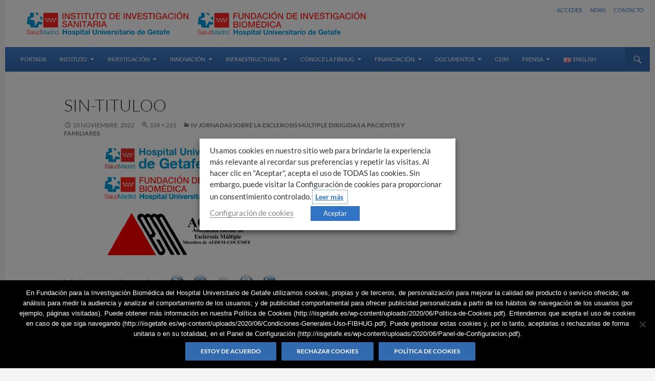

--- FILE ---
content_type: text/html; charset=UTF-8
request_url: https://iisgetafe.es/strongiv-jornadas-sobre-esclerosis-multiple-pacientes/sin-tituloo-2/
body_size: 24510
content:
<!DOCTYPE html>
<!--[if IE 7]>
<html class="ie ie7" lang="es-ES">
<![endif]-->
<!--[if IE 8]>
<html class="ie ie8" lang="es-ES">
<![endif]-->
<!--[if !(IE 7) & !(IE 8)]><!-->
<html lang="es-ES">
<!--<![endif]-->
<head>
	
	<link rel="shortcut icon" type="image/x-icon" href="/favicon.ico"> <php echo get_stylesheet_directory_uri(); ?>
	<link href='http://fonts.googleapis.com/css?family=Roboto+Slab' rel='stylesheet' type='text/css'>
	<meta charset="UTF-8">
	<meta name="viewport" content="width=device-width">
	<title>Sin-tituloo - Instituto de Investigación Sanitaria Getafe</title>
	<link rel="profile" href="http://gmpg.org/xfn/11">
	<link rel="pingback" href="https://iisgetafe.es/xmlrpc.php">  
	<!--[if lt IE 9]>
	<script src="https://iisgetafe.es/wp-content/themes/twentyfourteen/js/html5.js"></script>
	<![endif]-->
	<meta name='robots' content='index, follow, max-image-preview:large, max-snippet:-1, max-video-preview:-1' />
	<style>img:is([sizes="auto" i], [sizes^="auto," i]) { contain-intrinsic-size: 3000px 1500px }</style>
	
<!-- Open Graph Meta Tags generated by MashShare 4.0.47 - https://mashshare.net -->
<meta property="og:type" content="article" /> 
<meta property="og:title" content="Sin-tituloo" />
<meta property="og:image" content="https://iisgetafe.es/wp-content/uploads/2022/11/Sin-tituloo.png" />
<meta property="og:url" content="https://iisgetafe.es/strongiv-jornadas-sobre-esclerosis-multiple-pacientes/sin-tituloo-2/" />
<meta property="og:site_name" content="Instituto de Investigación Sanitaria Getafe" />
<meta property="article:published_time" content="2022-11-10T10:10:52+01:00" />
<meta property="article:modified_time" content="2022-11-10T10:10:52+01:00" />
<meta property="og:updated_time" content="2022-11-10T10:10:52+01:00" />
<!-- Open Graph Meta Tags generated by MashShare 4.0.47 - https://www.mashshare.net -->
<!-- Twitter Card generated by MashShare 4.0.47 - https://www.mashshare.net -->
<meta property="og:image:width" content="339" />
<meta property="og:image:height" content="221" />
<meta name="twitter:card" content="summary_large_image">
<meta name="twitter:title" content="Sin-tituloo">
<meta name="twitter:description" content="">
<meta name="twitter:image" content="https://iisgetafe.es/wp-content/uploads/2022/11/Sin-tituloo.png">
<!-- Twitter Card generated by MashShare 4.0.47 - https://www.mashshare.net -->


	<!-- This site is optimized with the Yoast SEO plugin v26.4 - https://yoast.com/wordpress/plugins/seo/ -->
	<link rel="canonical" href="https://iisgetafe.es/wp-content/uploads/2022/11/Sin-tituloo.png" />
	<meta property="og:locale" content="es_ES" />
	<meta property="og:type" content="article" />
	<meta property="og:title" content="Sin-tituloo - Instituto de Investigación Sanitaria Getafe" />
	<meta property="og:description" content="Visítanos en las redes:" />
	<meta property="og:url" content="https://iisgetafe.es/wp-content/uploads/2022/11/Sin-tituloo.png" />
	<meta property="og:site_name" content="Instituto de Investigación Sanitaria Getafe" />
	<meta property="og:image" content="https://iisgetafe.es/strongiv-jornadas-sobre-esclerosis-multiple-pacientes/sin-tituloo-2" />
	<meta property="og:image:width" content="339" />
	<meta property="og:image:height" content="221" />
	<meta property="og:image:type" content="image/png" />
	<script type="application/ld+json" class="yoast-schema-graph">{"@context":"https://schema.org","@graph":[{"@type":"WebPage","@id":"https://iisgetafe.es/wp-content/uploads/2022/11/Sin-tituloo.png","url":"https://iisgetafe.es/wp-content/uploads/2022/11/Sin-tituloo.png","name":"Sin-tituloo - Instituto de Investigación Sanitaria Getafe","isPartOf":{"@id":"https://iisgetafe.es/#website"},"primaryImageOfPage":{"@id":"https://iisgetafe.es/wp-content/uploads/2022/11/Sin-tituloo.png#primaryimage"},"image":{"@id":"https://iisgetafe.es/wp-content/uploads/2022/11/Sin-tituloo.png#primaryimage"},"thumbnailUrl":"https://iisgetafe.es/wp-content/uploads/2022/11/Sin-tituloo.png","datePublished":"2022-11-10T09:10:52+00:00","breadcrumb":{"@id":"https://iisgetafe.es/wp-content/uploads/2022/11/Sin-tituloo.png#breadcrumb"},"inLanguage":"es","potentialAction":[{"@type":"ReadAction","target":["https://iisgetafe.es/wp-content/uploads/2022/11/Sin-tituloo.png"]}]},{"@type":"ImageObject","inLanguage":"es","@id":"https://iisgetafe.es/wp-content/uploads/2022/11/Sin-tituloo.png#primaryimage","url":"https://iisgetafe.es/wp-content/uploads/2022/11/Sin-tituloo.png","contentUrl":"https://iisgetafe.es/wp-content/uploads/2022/11/Sin-tituloo.png","width":339,"height":221},{"@type":"BreadcrumbList","@id":"https://iisgetafe.es/wp-content/uploads/2022/11/Sin-tituloo.png#breadcrumb","itemListElement":[{"@type":"ListItem","position":1,"name":"Portada","item":"https://iisgetafe.es/"},{"@type":"ListItem","position":2,"name":"IV Jornadas sobre la Esclerosis Múltiple dirigidas a pacientes y familiares","item":"https://iisgetafe.es/strongiv-jornadas-sobre-esclerosis-multiple-pacientes/"},{"@type":"ListItem","position":3,"name":"Sin-tituloo"}]},{"@type":"WebSite","@id":"https://iisgetafe.es/#website","url":"https://iisgetafe.es/","name":"Instituto de Investigación Sanitaria Getafe","description":"Página web del Instituto de Investigación Sanitaria Getafe","potentialAction":[{"@type":"SearchAction","target":{"@type":"EntryPoint","urlTemplate":"https://iisgetafe.es/?s={search_term_string}"},"query-input":{"@type":"PropertyValueSpecification","valueRequired":true,"valueName":"search_term_string"}}],"inLanguage":"es"}]}</script>
	<!-- / Yoast SEO plugin. -->


<link rel='dns-prefetch' href='//maps.googleapis.com' />
<link rel="alternate" type="application/rss+xml" title="Instituto de Investigación Sanitaria Getafe &raquo; Feed" href="https://iisgetafe.es/feed/" />
<link rel="alternate" type="application/rss+xml" title="Instituto de Investigación Sanitaria Getafe &raquo; Feed de los comentarios" href="https://iisgetafe.es/comments/feed/" />
<link rel="alternate" type="text/calendar" title="Instituto de Investigación Sanitaria Getafe &raquo; iCal Feed" href="https://iisgetafe.es/eventos/?ical=1" />
<script>
window._wpemojiSettings = {"baseUrl":"https:\/\/s.w.org\/images\/core\/emoji\/16.0.1\/72x72\/","ext":".png","svgUrl":"https:\/\/s.w.org\/images\/core\/emoji\/16.0.1\/svg\/","svgExt":".svg","source":{"concatemoji":"https:\/\/iisgetafe.es\/wp-includes\/js\/wp-emoji-release.min.js?ver=6.8.3"}};
/*! This file is auto-generated */
!function(s,n){var o,i,e;function c(e){try{var t={supportTests:e,timestamp:(new Date).valueOf()};sessionStorage.setItem(o,JSON.stringify(t))}catch(e){}}function p(e,t,n){e.clearRect(0,0,e.canvas.width,e.canvas.height),e.fillText(t,0,0);var t=new Uint32Array(e.getImageData(0,0,e.canvas.width,e.canvas.height).data),a=(e.clearRect(0,0,e.canvas.width,e.canvas.height),e.fillText(n,0,0),new Uint32Array(e.getImageData(0,0,e.canvas.width,e.canvas.height).data));return t.every(function(e,t){return e===a[t]})}function u(e,t){e.clearRect(0,0,e.canvas.width,e.canvas.height),e.fillText(t,0,0);for(var n=e.getImageData(16,16,1,1),a=0;a<n.data.length;a++)if(0!==n.data[a])return!1;return!0}function f(e,t,n,a){switch(t){case"flag":return n(e,"\ud83c\udff3\ufe0f\u200d\u26a7\ufe0f","\ud83c\udff3\ufe0f\u200b\u26a7\ufe0f")?!1:!n(e,"\ud83c\udde8\ud83c\uddf6","\ud83c\udde8\u200b\ud83c\uddf6")&&!n(e,"\ud83c\udff4\udb40\udc67\udb40\udc62\udb40\udc65\udb40\udc6e\udb40\udc67\udb40\udc7f","\ud83c\udff4\u200b\udb40\udc67\u200b\udb40\udc62\u200b\udb40\udc65\u200b\udb40\udc6e\u200b\udb40\udc67\u200b\udb40\udc7f");case"emoji":return!a(e,"\ud83e\udedf")}return!1}function g(e,t,n,a){var r="undefined"!=typeof WorkerGlobalScope&&self instanceof WorkerGlobalScope?new OffscreenCanvas(300,150):s.createElement("canvas"),o=r.getContext("2d",{willReadFrequently:!0}),i=(o.textBaseline="top",o.font="600 32px Arial",{});return e.forEach(function(e){i[e]=t(o,e,n,a)}),i}function t(e){var t=s.createElement("script");t.src=e,t.defer=!0,s.head.appendChild(t)}"undefined"!=typeof Promise&&(o="wpEmojiSettingsSupports",i=["flag","emoji"],n.supports={everything:!0,everythingExceptFlag:!0},e=new Promise(function(e){s.addEventListener("DOMContentLoaded",e,{once:!0})}),new Promise(function(t){var n=function(){try{var e=JSON.parse(sessionStorage.getItem(o));if("object"==typeof e&&"number"==typeof e.timestamp&&(new Date).valueOf()<e.timestamp+604800&&"object"==typeof e.supportTests)return e.supportTests}catch(e){}return null}();if(!n){if("undefined"!=typeof Worker&&"undefined"!=typeof OffscreenCanvas&&"undefined"!=typeof URL&&URL.createObjectURL&&"undefined"!=typeof Blob)try{var e="postMessage("+g.toString()+"("+[JSON.stringify(i),f.toString(),p.toString(),u.toString()].join(",")+"));",a=new Blob([e],{type:"text/javascript"}),r=new Worker(URL.createObjectURL(a),{name:"wpTestEmojiSupports"});return void(r.onmessage=function(e){c(n=e.data),r.terminate(),t(n)})}catch(e){}c(n=g(i,f,p,u))}t(n)}).then(function(e){for(var t in e)n.supports[t]=e[t],n.supports.everything=n.supports.everything&&n.supports[t],"flag"!==t&&(n.supports.everythingExceptFlag=n.supports.everythingExceptFlag&&n.supports[t]);n.supports.everythingExceptFlag=n.supports.everythingExceptFlag&&!n.supports.flag,n.DOMReady=!1,n.readyCallback=function(){n.DOMReady=!0}}).then(function(){return e}).then(function(){var e;n.supports.everything||(n.readyCallback(),(e=n.source||{}).concatemoji?t(e.concatemoji):e.wpemoji&&e.twemoji&&(t(e.twemoji),t(e.wpemoji)))}))}((window,document),window._wpemojiSettings);
</script>
<!--[if lt IE 9]>
<link rel='stylesheet' id='twentyfourteen-iisg-ie-css' href='https://iisgetafe.es/wp-content/themes/twentyfourteen-iisg/css/ie.css?ver=6.8.3' type='text/css' media='all' />
<![endif]-->

<link rel='stylesheet' id='wp-localseo-css' href='https://iisgetafe.es/wp-content/plugins/dh-local-seo/css/wp-local-seo.css?ver=6.8.3' type='text/css' media='all' />
<link rel='stylesheet' id='wpfb-css' href='//iisgetafe.es/wp-content/plugins/wp-filebase/wp-filebase.css?t=1737037808&#038;ver=3.4.4' type='text/css' media='all' />
<style id='wp-emoji-styles-inline-css' type='text/css'>

	img.wp-smiley, img.emoji {
		display: inline !important;
		border: none !important;
		box-shadow: none !important;
		height: 1em !important;
		width: 1em !important;
		margin: 0 0.07em !important;
		vertical-align: -0.1em !important;
		background: none !important;
		padding: 0 !important;
	}
</style>
<link rel='stylesheet' id='wp-block-library-css' href='https://iisgetafe.es/wp-includes/css/dist/block-library/style.min.css?ver=6.8.3' type='text/css' media='all' />
<style id='wp-block-library-theme-inline-css' type='text/css'>
.wp-block-audio :where(figcaption){color:#555;font-size:13px;text-align:center}.is-dark-theme .wp-block-audio :where(figcaption){color:#ffffffa6}.wp-block-audio{margin:0 0 1em}.wp-block-code{border:1px solid #ccc;border-radius:4px;font-family:Menlo,Consolas,monaco,monospace;padding:.8em 1em}.wp-block-embed :where(figcaption){color:#555;font-size:13px;text-align:center}.is-dark-theme .wp-block-embed :where(figcaption){color:#ffffffa6}.wp-block-embed{margin:0 0 1em}.blocks-gallery-caption{color:#555;font-size:13px;text-align:center}.is-dark-theme .blocks-gallery-caption{color:#ffffffa6}:root :where(.wp-block-image figcaption){color:#555;font-size:13px;text-align:center}.is-dark-theme :root :where(.wp-block-image figcaption){color:#ffffffa6}.wp-block-image{margin:0 0 1em}.wp-block-pullquote{border-bottom:4px solid;border-top:4px solid;color:currentColor;margin-bottom:1.75em}.wp-block-pullquote cite,.wp-block-pullquote footer,.wp-block-pullquote__citation{color:currentColor;font-size:.8125em;font-style:normal;text-transform:uppercase}.wp-block-quote{border-left:.25em solid;margin:0 0 1.75em;padding-left:1em}.wp-block-quote cite,.wp-block-quote footer{color:currentColor;font-size:.8125em;font-style:normal;position:relative}.wp-block-quote:where(.has-text-align-right){border-left:none;border-right:.25em solid;padding-left:0;padding-right:1em}.wp-block-quote:where(.has-text-align-center){border:none;padding-left:0}.wp-block-quote.is-large,.wp-block-quote.is-style-large,.wp-block-quote:where(.is-style-plain){border:none}.wp-block-search .wp-block-search__label{font-weight:700}.wp-block-search__button{border:1px solid #ccc;padding:.375em .625em}:where(.wp-block-group.has-background){padding:1.25em 2.375em}.wp-block-separator.has-css-opacity{opacity:.4}.wp-block-separator{border:none;border-bottom:2px solid;margin-left:auto;margin-right:auto}.wp-block-separator.has-alpha-channel-opacity{opacity:1}.wp-block-separator:not(.is-style-wide):not(.is-style-dots){width:100px}.wp-block-separator.has-background:not(.is-style-dots){border-bottom:none;height:1px}.wp-block-separator.has-background:not(.is-style-wide):not(.is-style-dots){height:2px}.wp-block-table{margin:0 0 1em}.wp-block-table td,.wp-block-table th{word-break:normal}.wp-block-table :where(figcaption){color:#555;font-size:13px;text-align:center}.is-dark-theme .wp-block-table :where(figcaption){color:#ffffffa6}.wp-block-video :where(figcaption){color:#555;font-size:13px;text-align:center}.is-dark-theme .wp-block-video :where(figcaption){color:#ffffffa6}.wp-block-video{margin:0 0 1em}:root :where(.wp-block-template-part.has-background){margin-bottom:0;margin-top:0;padding:1.25em 2.375em}
</style>
<style id='classic-theme-styles-inline-css' type='text/css'>
/*! This file is auto-generated */
.wp-block-button__link{color:#fff;background-color:#32373c;border-radius:9999px;box-shadow:none;text-decoration:none;padding:calc(.667em + 2px) calc(1.333em + 2px);font-size:1.125em}.wp-block-file__button{background:#32373c;color:#fff;text-decoration:none}
</style>
<style id='feedzy-rss-feeds-loop-style-inline-css' type='text/css'>
.wp-block-feedzy-rss-feeds-loop{display:grid;gap:24px;grid-template-columns:repeat(1,1fr)}@media(min-width:782px){.wp-block-feedzy-rss-feeds-loop.feedzy-loop-columns-2,.wp-block-feedzy-rss-feeds-loop.feedzy-loop-columns-3,.wp-block-feedzy-rss-feeds-loop.feedzy-loop-columns-4,.wp-block-feedzy-rss-feeds-loop.feedzy-loop-columns-5{grid-template-columns:repeat(2,1fr)}}@media(min-width:960px){.wp-block-feedzy-rss-feeds-loop.feedzy-loop-columns-2{grid-template-columns:repeat(2,1fr)}.wp-block-feedzy-rss-feeds-loop.feedzy-loop-columns-3{grid-template-columns:repeat(3,1fr)}.wp-block-feedzy-rss-feeds-loop.feedzy-loop-columns-4{grid-template-columns:repeat(4,1fr)}.wp-block-feedzy-rss-feeds-loop.feedzy-loop-columns-5{grid-template-columns:repeat(5,1fr)}}.wp-block-feedzy-rss-feeds-loop .wp-block-image.is-style-rounded img{border-radius:9999px}.wp-block-feedzy-rss-feeds-loop .wp-block-image:has(:is(img:not([src]),img[src=""])){display:none}

</style>
<style id='global-styles-inline-css' type='text/css'>
:root{--wp--preset--aspect-ratio--square: 1;--wp--preset--aspect-ratio--4-3: 4/3;--wp--preset--aspect-ratio--3-4: 3/4;--wp--preset--aspect-ratio--3-2: 3/2;--wp--preset--aspect-ratio--2-3: 2/3;--wp--preset--aspect-ratio--16-9: 16/9;--wp--preset--aspect-ratio--9-16: 9/16;--wp--preset--color--black: #000;--wp--preset--color--cyan-bluish-gray: #abb8c3;--wp--preset--color--white: #fff;--wp--preset--color--pale-pink: #f78da7;--wp--preset--color--vivid-red: #cf2e2e;--wp--preset--color--luminous-vivid-orange: #ff6900;--wp--preset--color--luminous-vivid-amber: #fcb900;--wp--preset--color--light-green-cyan: #7bdcb5;--wp--preset--color--vivid-green-cyan: #00d084;--wp--preset--color--pale-cyan-blue: #8ed1fc;--wp--preset--color--vivid-cyan-blue: #0693e3;--wp--preset--color--vivid-purple: #9b51e0;--wp--preset--color--green: #24890d;--wp--preset--color--dark-gray: #2b2b2b;--wp--preset--color--medium-gray: #767676;--wp--preset--color--light-gray: #f5f5f5;--wp--preset--gradient--vivid-cyan-blue-to-vivid-purple: linear-gradient(135deg,rgba(6,147,227,1) 0%,rgb(155,81,224) 100%);--wp--preset--gradient--light-green-cyan-to-vivid-green-cyan: linear-gradient(135deg,rgb(122,220,180) 0%,rgb(0,208,130) 100%);--wp--preset--gradient--luminous-vivid-amber-to-luminous-vivid-orange: linear-gradient(135deg,rgba(252,185,0,1) 0%,rgba(255,105,0,1) 100%);--wp--preset--gradient--luminous-vivid-orange-to-vivid-red: linear-gradient(135deg,rgba(255,105,0,1) 0%,rgb(207,46,46) 100%);--wp--preset--gradient--very-light-gray-to-cyan-bluish-gray: linear-gradient(135deg,rgb(238,238,238) 0%,rgb(169,184,195) 100%);--wp--preset--gradient--cool-to-warm-spectrum: linear-gradient(135deg,rgb(74,234,220) 0%,rgb(151,120,209) 20%,rgb(207,42,186) 40%,rgb(238,44,130) 60%,rgb(251,105,98) 80%,rgb(254,248,76) 100%);--wp--preset--gradient--blush-light-purple: linear-gradient(135deg,rgb(255,206,236) 0%,rgb(152,150,240) 100%);--wp--preset--gradient--blush-bordeaux: linear-gradient(135deg,rgb(254,205,165) 0%,rgb(254,45,45) 50%,rgb(107,0,62) 100%);--wp--preset--gradient--luminous-dusk: linear-gradient(135deg,rgb(255,203,112) 0%,rgb(199,81,192) 50%,rgb(65,88,208) 100%);--wp--preset--gradient--pale-ocean: linear-gradient(135deg,rgb(255,245,203) 0%,rgb(182,227,212) 50%,rgb(51,167,181) 100%);--wp--preset--gradient--electric-grass: linear-gradient(135deg,rgb(202,248,128) 0%,rgb(113,206,126) 100%);--wp--preset--gradient--midnight: linear-gradient(135deg,rgb(2,3,129) 0%,rgb(40,116,252) 100%);--wp--preset--font-size--small: 13px;--wp--preset--font-size--medium: 20px;--wp--preset--font-size--large: 36px;--wp--preset--font-size--x-large: 42px;--wp--preset--spacing--20: 0.44rem;--wp--preset--spacing--30: 0.67rem;--wp--preset--spacing--40: 1rem;--wp--preset--spacing--50: 1.5rem;--wp--preset--spacing--60: 2.25rem;--wp--preset--spacing--70: 3.38rem;--wp--preset--spacing--80: 5.06rem;--wp--preset--shadow--natural: 6px 6px 9px rgba(0, 0, 0, 0.2);--wp--preset--shadow--deep: 12px 12px 50px rgba(0, 0, 0, 0.4);--wp--preset--shadow--sharp: 6px 6px 0px rgba(0, 0, 0, 0.2);--wp--preset--shadow--outlined: 6px 6px 0px -3px rgba(255, 255, 255, 1), 6px 6px rgba(0, 0, 0, 1);--wp--preset--shadow--crisp: 6px 6px 0px rgba(0, 0, 0, 1);}:where(.is-layout-flex){gap: 0.5em;}:where(.is-layout-grid){gap: 0.5em;}body .is-layout-flex{display: flex;}.is-layout-flex{flex-wrap: wrap;align-items: center;}.is-layout-flex > :is(*, div){margin: 0;}body .is-layout-grid{display: grid;}.is-layout-grid > :is(*, div){margin: 0;}:where(.wp-block-columns.is-layout-flex){gap: 2em;}:where(.wp-block-columns.is-layout-grid){gap: 2em;}:where(.wp-block-post-template.is-layout-flex){gap: 1.25em;}:where(.wp-block-post-template.is-layout-grid){gap: 1.25em;}.has-black-color{color: var(--wp--preset--color--black) !important;}.has-cyan-bluish-gray-color{color: var(--wp--preset--color--cyan-bluish-gray) !important;}.has-white-color{color: var(--wp--preset--color--white) !important;}.has-pale-pink-color{color: var(--wp--preset--color--pale-pink) !important;}.has-vivid-red-color{color: var(--wp--preset--color--vivid-red) !important;}.has-luminous-vivid-orange-color{color: var(--wp--preset--color--luminous-vivid-orange) !important;}.has-luminous-vivid-amber-color{color: var(--wp--preset--color--luminous-vivid-amber) !important;}.has-light-green-cyan-color{color: var(--wp--preset--color--light-green-cyan) !important;}.has-vivid-green-cyan-color{color: var(--wp--preset--color--vivid-green-cyan) !important;}.has-pale-cyan-blue-color{color: var(--wp--preset--color--pale-cyan-blue) !important;}.has-vivid-cyan-blue-color{color: var(--wp--preset--color--vivid-cyan-blue) !important;}.has-vivid-purple-color{color: var(--wp--preset--color--vivid-purple) !important;}.has-black-background-color{background-color: var(--wp--preset--color--black) !important;}.has-cyan-bluish-gray-background-color{background-color: var(--wp--preset--color--cyan-bluish-gray) !important;}.has-white-background-color{background-color: var(--wp--preset--color--white) !important;}.has-pale-pink-background-color{background-color: var(--wp--preset--color--pale-pink) !important;}.has-vivid-red-background-color{background-color: var(--wp--preset--color--vivid-red) !important;}.has-luminous-vivid-orange-background-color{background-color: var(--wp--preset--color--luminous-vivid-orange) !important;}.has-luminous-vivid-amber-background-color{background-color: var(--wp--preset--color--luminous-vivid-amber) !important;}.has-light-green-cyan-background-color{background-color: var(--wp--preset--color--light-green-cyan) !important;}.has-vivid-green-cyan-background-color{background-color: var(--wp--preset--color--vivid-green-cyan) !important;}.has-pale-cyan-blue-background-color{background-color: var(--wp--preset--color--pale-cyan-blue) !important;}.has-vivid-cyan-blue-background-color{background-color: var(--wp--preset--color--vivid-cyan-blue) !important;}.has-vivid-purple-background-color{background-color: var(--wp--preset--color--vivid-purple) !important;}.has-black-border-color{border-color: var(--wp--preset--color--black) !important;}.has-cyan-bluish-gray-border-color{border-color: var(--wp--preset--color--cyan-bluish-gray) !important;}.has-white-border-color{border-color: var(--wp--preset--color--white) !important;}.has-pale-pink-border-color{border-color: var(--wp--preset--color--pale-pink) !important;}.has-vivid-red-border-color{border-color: var(--wp--preset--color--vivid-red) !important;}.has-luminous-vivid-orange-border-color{border-color: var(--wp--preset--color--luminous-vivid-orange) !important;}.has-luminous-vivid-amber-border-color{border-color: var(--wp--preset--color--luminous-vivid-amber) !important;}.has-light-green-cyan-border-color{border-color: var(--wp--preset--color--light-green-cyan) !important;}.has-vivid-green-cyan-border-color{border-color: var(--wp--preset--color--vivid-green-cyan) !important;}.has-pale-cyan-blue-border-color{border-color: var(--wp--preset--color--pale-cyan-blue) !important;}.has-vivid-cyan-blue-border-color{border-color: var(--wp--preset--color--vivid-cyan-blue) !important;}.has-vivid-purple-border-color{border-color: var(--wp--preset--color--vivid-purple) !important;}.has-vivid-cyan-blue-to-vivid-purple-gradient-background{background: var(--wp--preset--gradient--vivid-cyan-blue-to-vivid-purple) !important;}.has-light-green-cyan-to-vivid-green-cyan-gradient-background{background: var(--wp--preset--gradient--light-green-cyan-to-vivid-green-cyan) !important;}.has-luminous-vivid-amber-to-luminous-vivid-orange-gradient-background{background: var(--wp--preset--gradient--luminous-vivid-amber-to-luminous-vivid-orange) !important;}.has-luminous-vivid-orange-to-vivid-red-gradient-background{background: var(--wp--preset--gradient--luminous-vivid-orange-to-vivid-red) !important;}.has-very-light-gray-to-cyan-bluish-gray-gradient-background{background: var(--wp--preset--gradient--very-light-gray-to-cyan-bluish-gray) !important;}.has-cool-to-warm-spectrum-gradient-background{background: var(--wp--preset--gradient--cool-to-warm-spectrum) !important;}.has-blush-light-purple-gradient-background{background: var(--wp--preset--gradient--blush-light-purple) !important;}.has-blush-bordeaux-gradient-background{background: var(--wp--preset--gradient--blush-bordeaux) !important;}.has-luminous-dusk-gradient-background{background: var(--wp--preset--gradient--luminous-dusk) !important;}.has-pale-ocean-gradient-background{background: var(--wp--preset--gradient--pale-ocean) !important;}.has-electric-grass-gradient-background{background: var(--wp--preset--gradient--electric-grass) !important;}.has-midnight-gradient-background{background: var(--wp--preset--gradient--midnight) !important;}.has-small-font-size{font-size: var(--wp--preset--font-size--small) !important;}.has-medium-font-size{font-size: var(--wp--preset--font-size--medium) !important;}.has-large-font-size{font-size: var(--wp--preset--font-size--large) !important;}.has-x-large-font-size{font-size: var(--wp--preset--font-size--x-large) !important;}
:where(.wp-block-post-template.is-layout-flex){gap: 1.25em;}:where(.wp-block-post-template.is-layout-grid){gap: 1.25em;}
:where(.wp-block-columns.is-layout-flex){gap: 2em;}:where(.wp-block-columns.is-layout-grid){gap: 2em;}
:root :where(.wp-block-pullquote){font-size: 1.5em;line-height: 1.6;}
</style>
<link rel='stylesheet' id='contact-form-7-css' href='https://iisgetafe.es/wp-content/plugins/contact-form-7/includes/css/styles.css?ver=6.1.3' type='text/css' media='all' />
<link rel='stylesheet' id='cookie-notice-front-css' href='https://iisgetafe.es/wp-content/plugins/cookie-notice/css/front.min.css?ver=2.5.9' type='text/css' media='all' />
<link rel='stylesheet' id='mashsb-styles-css' href='https://iisgetafe.es/wp-content/plugins/mashsharer/assets/css/mashsb.min.css?ver=4.0.47' type='text/css' media='all' />
<link rel='stylesheet' id='SFSIPLUSmainCss-css' href='https://iisgetafe.es/wp-content/plugins/ultimate-social-media-plus/css/sfsi-style.css?ver=3.7.1' type='text/css' media='all' />
<link rel='stylesheet' id='cookie-law-info-css' href='https://iisgetafe.es/wp-content/plugins/webtoffee-gdpr-cookie-consent/public/css/cookie-law-info-public.css?ver=2.3.7' type='text/css' media='all' />
<link rel='stylesheet' id='cookie-law-info-gdpr-css' href='https://iisgetafe.es/wp-content/plugins/webtoffee-gdpr-cookie-consent/public/css/cookie-law-info-gdpr.css?ver=2.3.7' type='text/css' media='all' />
<style id='cookie-law-info-gdpr-inline-css' type='text/css'>
.cli-modal-content, .cli-tab-content { background-color: #ffffff; }.cli-privacy-content-text, .cli-modal .cli-modal-dialog, .cli-tab-container p, a.cli-privacy-readmore { color: #000000; }.cli-tab-header { background-color: #f2f2f2; }.cli-tab-header, .cli-tab-header a.cli-nav-link,span.cli-necessary-caption,.cli-switch .cli-slider:after { color: #000000; }.cli-switch .cli-slider:before { background-color: #ffffff; }.cli-switch input:checked + .cli-slider:before { background-color: #ffffff; }.cli-switch .cli-slider { background-color: #e3e1e8; }.cli-switch input:checked + .cli-slider { background-color: #28a745; }.cli-modal-close svg { fill: #000000; }.cli-tab-footer .wt-cli-privacy-accept-all-btn { background-color: #00acad; color: #ffffff}.cli-tab-footer .wt-cli-privacy-accept-btn { background-color: #00acad; color: #ffffff}.cli-tab-header a:before{ border-right: 1px solid #000000; border-bottom: 1px solid #000000; }
</style>
<link rel='stylesheet' id='wordpress-file-upload-style-css' href='https://iisgetafe.es/wp-content/plugins/wp-file-upload/css/wordpress_file_upload_style.css?ver=6.8.3' type='text/css' media='all' />
<link rel='stylesheet' id='wordpress-file-upload-style-safe-css' href='https://iisgetafe.es/wp-content/plugins/wp-file-upload/css/wordpress_file_upload_style_safe.css?ver=6.8.3' type='text/css' media='all' />
<link rel='stylesheet' id='wordpress-file-upload-adminbar-style-css' href='https://iisgetafe.es/wp-content/plugins/wp-file-upload/css/wordpress_file_upload_adminbarstyle.css?ver=6.8.3' type='text/css' media='all' />
<link rel='stylesheet' id='jquery-ui-css-css' href='https://iisgetafe.es/wp-content/plugins/wp-file-upload/vendor/jquery/jquery-ui.min.css?ver=6.8.3' type='text/css' media='all' />
<link rel='stylesheet' id='jquery-ui-timepicker-addon-css-css' href='https://iisgetafe.es/wp-content/plugins/wp-file-upload/vendor/jquery/jquery-ui-timepicker-addon.min.css?ver=6.8.3' type='text/css' media='all' />
<link rel='stylesheet' id='wp-gcalendar-css' href='https://iisgetafe.es/wp-content/plugins/wp-gcalendar/public/css/wp-gcalendar-public.css?ver=1.2.0' type='text/css' media='all' />
<link rel='stylesheet' id='wp-gc-style-css' href='https://iisgetafe.es/wp-content/plugins/wp-gcalendar/public/css/wp-gc-style.css?ver=6.8.3' type='text/css' media='all' />
<link rel='stylesheet' id='fullcalendar-css' href='https://iisgetafe.es/wp-content/plugins/wp-gcalendar/public/css/fullcalendar.css?ver=6.8.3' type='text/css' media='all' />
<link rel='stylesheet' id='jquery.qtip-css' href='https://iisgetafe.es/wp-content/plugins/wp-gcalendar/public/css/jquery.qtip.css?ver=6.8.3' type='text/css' media='all' />
<link rel='stylesheet' id='parent-style-css' href='https://iisgetafe.es/wp-content/themes/twentyfourteen/style.css?ver=6.8.3' type='text/css' media='all' />
<link rel='stylesheet' id='twentyfourteen-lato-css' href='https://iisgetafe.es/wp-content/themes/twentyfourteen/fonts/font-lato.css?ver=20230328' type='text/css' media='all' />
<link rel='stylesheet' id='genericons-css' href='https://iisgetafe.es/wp-content/themes/twentyfourteen/genericons/genericons.css?ver=3.0.3' type='text/css' media='all' />
<link rel='stylesheet' id='twentyfourteen-style-css' href='https://iisgetafe.es/wp-content/themes/twentyfourteen-iisg/style.css?ver=20250715' type='text/css' media='all' />
<link rel='stylesheet' id='twentyfourteen-block-style-css' href='https://iisgetafe.es/wp-content/themes/twentyfourteen/css/blocks.css?ver=20250715' type='text/css' media='all' />
<script src="https://iisgetafe.es/wp-includes/js/jquery/jquery.min.js?ver=3.7.1" id="jquery-core-js"></script>
<script src="https://iisgetafe.es/wp-includes/js/jquery/jquery-migrate.min.js?ver=3.4.1" id="jquery-migrate-js"></script>
<script src="https://iisgetafe.es/wp-includes/js/jquery/ui/core.min.js?ver=1.13.3" id="jquery-ui-core-js"></script>
<script id="cookie-notice-front-js-before">
var cnArgs = {"ajaxUrl":"https:\/\/iisgetafe.es\/wp-admin\/admin-ajax.php","nonce":"ef1adb3477","hideEffect":"slide","position":"bottom","onScroll":false,"onScrollOffset":100,"onClick":false,"cookieName":"cookie_notice_accepted","cookieTime":2592000,"cookieTimeRejected":2592000,"globalCookie":false,"redirection":false,"cache":true,"revokeCookies":false,"revokeCookiesOpt":"automatic"};
</script>
<script src="https://iisgetafe.es/wp-content/plugins/cookie-notice/js/front.min.js?ver=2.5.9" id="cookie-notice-front-js"></script>
<script id="mashsb-js-extra">
var mashsb = {"shares":"0","round_shares":"1","animate_shares":"0","dynamic_buttons":"0","share_url":"https:\/\/iisgetafe.es\/strongiv-jornadas-sobre-esclerosis-multiple-pacientes\/sin-tituloo-2\/","title":"Sin-tituloo","image":null,"desc":"","hashtag":"","subscribe":"link","subscribe_url":"","activestatus":"1","singular":"1","twitter_popup":"1","refresh":"0","nonce":"e19a789da4","postid":"9080","servertime":"1769308304","ajaxurl":"https:\/\/iisgetafe.es\/wp-admin\/admin-ajax.php"};
</script>
<script src="https://iisgetafe.es/wp-content/plugins/mashsharer/assets/js/mashsb.min.js?ver=4.0.47" id="mashsb-js"></script>
<script id="cookie-law-info-js-extra">
var Cli_Data = {"nn_cookie_ids":["wp_wpfileupload_d45c4d28ca3844abf6c06e27bfe6f27d","pll_language","NID","lissc","lidc","lang","JSESSIONID","bscookie","bcookie","_gat_gtag_UA_73976615_23","_gat","_gid","_ga","_gat_UA-146958921-1","_gat_UA-21957011-4","_fbp","fr"],"non_necessary_cookies":{"necesaria":["wp_wpfileupload_d45c4d28ca3844abf6c06e27bfe6f27d","JSESSIONID","viewed_cookie_policy"],"advertisement-2":["NID","_fbp","fr"],"performance-2":["_gat","_gat_UA-146958921-1","_gat_UA-21957011-4"],"analiticas":["_gat_gtag_UA_73976615_23","_gid","_ga"],"funcional":["lissc","lidc","bscookie","bcookie"],"preferencias":["pll_language","lang"]},"cookielist":{"necesaria":{"id":527,"status":true,"priority":0,"title":"Necesaria","strict":false,"default_state":true,"ccpa_optout":false,"loadonstart":false},"advertisement-2":{"id":2255,"status":true,"priority":0,"title":"Publicidad","strict":false,"default_state":true,"ccpa_optout":false,"loadonstart":false},"performance-2":{"id":2277,"status":true,"priority":0,"title":"Rendimiento","strict":false,"default_state":true,"ccpa_optout":false,"loadonstart":false},"analiticas":{"id":2313,"status":true,"priority":0,"title":"An\u00e1liticas","strict":false,"default_state":true,"ccpa_optout":false,"loadonstart":false},"funcional":{"id":2343,"status":true,"priority":0,"title":"Funcional","strict":false,"default_state":true,"ccpa_optout":false,"loadonstart":false},"preferencias":{"id":2372,"status":true,"priority":0,"title":"Preferencias","strict":false,"default_state":true,"ccpa_optout":false,"loadonstart":false}},"ajax_url":"https:\/\/iisgetafe.es\/wp-admin\/admin-ajax.php","current_lang":"es","security":"c496bb8778","eu_countries":["GB"],"geoIP":"disabled","use_custom_geolocation_api":"","custom_geolocation_api":"https:\/\/geoip.cookieyes.com\/geoip\/checker\/result.php","consentVersion":"1","strictlyEnabled":["necessary","obligatoire"],"cookieDomain":"","privacy_length":"250","ccpaEnabled":"","ccpaRegionBased":"","ccpaBarEnabled":"","ccpaType":"gdpr","triggerDomRefresh":"","secure_cookies":""};
var log_object = {"ajax_url":"https:\/\/iisgetafe.es\/wp-admin\/admin-ajax.php"};
</script>
<script src="https://iisgetafe.es/wp-content/plugins/webtoffee-gdpr-cookie-consent/public/js/cookie-law-info-public.js?ver=2.3.7" id="cookie-law-info-js"></script>
<!--[if lt IE 8]>
<script src="https://iisgetafe.es/wp-includes/js/json2.min.js?ver=2015-05-03" id="json2-js"></script>
<![endif]-->
<script src="https://iisgetafe.es/wp-content/plugins/wp-file-upload/js/wordpress_file_upload_functions.js?ver=6.8.3" id="wordpress_file_upload_script-js"></script>
<script src="https://iisgetafe.es/wp-includes/js/jquery/ui/datepicker.min.js?ver=1.13.3" id="jquery-ui-datepicker-js"></script>
<script id="jquery-ui-datepicker-js-after">
jQuery(function(jQuery){jQuery.datepicker.setDefaults({"closeText":"Cerrar","currentText":"Hoy","monthNames":["enero","febrero","marzo","abril","mayo","junio","julio","agosto","septiembre","octubre","noviembre","diciembre"],"monthNamesShort":["Ene","Feb","Mar","Abr","May","Jun","Jul","Ago","Sep","Oct","Nov","Dic"],"nextText":"Siguiente","prevText":"Anterior","dayNames":["domingo","lunes","martes","mi\u00e9rcoles","jueves","viernes","s\u00e1bado"],"dayNamesShort":["Dom","Lun","Mar","Mi\u00e9","Jue","Vie","S\u00e1b"],"dayNamesMin":["D","L","M","X","J","V","S"],"dateFormat":"d MM, yy","firstDay":1,"isRTL":false});});
</script>
<script src="https://iisgetafe.es/wp-content/plugins/wp-file-upload/vendor/jquery/jquery-ui-timepicker-addon.min.js?ver=6.8.3" id="jquery-ui-timepicker-addon-js-js"></script>
<script src="https://iisgetafe.es/wp-content/plugins/wp-gcalendar/public/js/wp-gcalendar-public.js?ver=1.2.0" id="wp-gcalendar-js"></script>
<script src="https://iisgetafe.es/wp-content/plugins/wp-gcalendar/public/js/moment.min.js?ver=6.8.3" id="moment.min-js"></script>
<script src="https://iisgetafe.es/wp-content/plugins/wp-gcalendar/public/js/fullcalendar.min.js?ver=6.8.3" id="fullcalendar.min-js"></script>
<script src="https://iisgetafe.es/wp-content/plugins/wp-gcalendar/public/js/lang-all.js?ver=6.8.3" id="lang-all-js"></script>
<script src="https://iisgetafe.es/wp-content/plugins/wp-gcalendar/public/js/jquery.qtip.js?ver=6.8.3" id="jquery.qtip-js"></script>
<script src="https://iisgetafe.es/wp-content/themes/twentyfourteen/js/keyboard-image-navigation.js?ver=20150120" id="twentyfourteen-keyboard-image-navigation-js"></script>
<script src="https://iisgetafe.es/wp-content/themes/twentyfourteen/js/functions.js?ver=20230526" id="twentyfourteen-script-js" defer data-wp-strategy="defer"></script>
<link rel="https://api.w.org/" href="https://iisgetafe.es/wp-json/" /><link rel="alternate" title="JSON" type="application/json" href="https://iisgetafe.es/wp-json/wp/v2/media/9080" /><link rel="EditURI" type="application/rsd+xml" title="RSD" href="https://iisgetafe.es/xmlrpc.php?rsd" />
<meta name="generator" content="WordPress 6.8.3" />
<link rel='shortlink' href='https://iisgetafe.es/?p=9080' />
<link rel="alternate" title="oEmbed (JSON)" type="application/json+oembed" href="https://iisgetafe.es/wp-json/oembed/1.0/embed?url=https%3A%2F%2Fiisgetafe.es%2Fstrongiv-jornadas-sobre-esclerosis-multiple-pacientes%2Fsin-tituloo-2%2F&#038;lang=es" />
<link rel="alternate" title="oEmbed (XML)" type="text/xml+oembed" href="https://iisgetafe.es/wp-json/oembed/1.0/embed?url=https%3A%2F%2Fiisgetafe.es%2Fstrongiv-jornadas-sobre-esclerosis-multiple-pacientes%2Fsin-tituloo-2%2F&#038;format=xml&#038;lang=es" />
<style type="text/css">
.feedzy-rss-link-icon:after {
	content: url("https://iisgetafe.es/wp-content/plugins/feedzy-rss-feeds/img/external-link.png");
	margin-left: 3px;
}
</style>
			<script>
		window.addEventListener("sfsi_plus_functions_loaded", function() {
			var body = document.getElementsByTagName('body')[0];
			// console.log(body);
			body.classList.add("sfsi_plus_3.53");
		})
		// window.addEventListener('sfsi_plus_functions_loaded',function(e) {
		// 	jQuery("body").addClass("sfsi_plus_3.53")
		// });
		jQuery(document).ready(function(e) {
			jQuery("body").addClass("sfsi_plus_3.53")
		});

		function sfsi_plus_processfurther(ref) {
			var feed_id = '[base64]';
			var feedtype = 8;
			var email = jQuery(ref).find('input[name="email"]').val();
			var filter = /^(([^<>()[\]\\.,;:\s@\"]+(\.[^<>()[\]\\.,;:\s@\"]+)*)|(\".+\"))@((\[[0-9]{1,3}\.[0-9]{1,3}\.[0-9]{1,3}\.[0-9]{1,3}\])|(([a-zA-Z\-0-9]+\.)+[a-zA-Z]{2,}))$/;
			if ((email != "Enter your email") && (filter.test(email))) {
				if (feedtype == "8") {
					var url = "https://api.follow.it/subscription-form/" + feed_id + "/" + feedtype;
					window.open(url, "popupwindow", "scrollbars=yes,width=1080,height=760");
					return true;
				}
			} else {
				alert("Please enter email address");
				jQuery(ref).find('input[name="email"]').focus();
				return false;
			}
		}
	</script>
	<style>
		.sfsi_plus_subscribe_Popinner {
			width: 100% !important;
			height: auto !important;
			border: 1px solid #b5b5b5 !important;
			padding: 18px 0px !important;
			background-color: #ffffff !important;
		}

		.sfsi_plus_subscribe_Popinner form {
			margin: 0 20px !important;
		}

		.sfsi_plus_subscribe_Popinner h5 {
			font-family: Helvetica,Arial,sans-serif !important;

			font-weight: bold !important;
			color: #000000 !important;
			font-size: 16px !important;
			text-align: center !important;
			margin: 0 0 10px !important;
			padding: 0 !important;
		}

		.sfsi_plus_subscription_form_field {
			margin: 5px 0 !important;
			width: 100% !important;
			display: inline-flex;
			display: -webkit-inline-flex;
		}

		.sfsi_plus_subscription_form_field input {
			width: 100% !important;
			padding: 10px 0px !important;
		}

		.sfsi_plus_subscribe_Popinner input[type=email] {
			font-family: Helvetica,Arial,sans-serif !important;

			font-style: normal !important;
			color:  !important;
			font-size: 14px !important;
			text-align: center !important;
		}

		.sfsi_plus_subscribe_Popinner input[type=email]::-webkit-input-placeholder {
			font-family: Helvetica,Arial,sans-serif !important;

			font-style: normal !important;
			color:  !important;
			font-size: 14px !important;
			text-align: center !important;
		}

		.sfsi_plus_subscribe_Popinner input[type=email]:-moz-placeholder {
			/* Firefox 18- */
			font-family: Helvetica,Arial,sans-serif !important;

			font-style: normal !important;
			color:  !important;
			font-size: 14px !important;
			text-align: center !important;
		}

		.sfsi_plus_subscribe_Popinner input[type=email]::-moz-placeholder {
			/* Firefox 19+ */
			font-family: Helvetica,Arial,sans-serif !important;

			font-style: normal !important;
			color:  !important;
			font-size: 14px !important;
			text-align: center !important;
		}

		.sfsi_plus_subscribe_Popinner input[type=email]:-ms-input-placeholder {
			font-family: Helvetica,Arial,sans-serif !important;

			font-style: normal !important;
			color:  !important;
			font-size: 14px !important;
			text-align: center !important;
		}

		.sfsi_plus_subscribe_Popinner input[type=submit] {
			font-family: Helvetica,Arial,sans-serif !important;

			font-weight: bold !important;
			color: #000000 !important;
			font-size: 16px !important;
			text-align: center !important;
			background-color: #dedede !important;
		}
	</style>
	<meta name="follow.[base64]" content="vM2L2PcBSJkGh3fg15hm"/><meta name="tec-api-version" content="v1"><meta name="tec-api-origin" content="https://iisgetafe.es"><link rel="alternate" href="https://iisgetafe.es/wp-json/tribe/events/v1/" /><link rel="icon" href="https://iisgetafe.es/wp-content/uploads/2017/06/cropped-favicon-32x32.png" sizes="32x32" />
<link rel="icon" href="https://iisgetafe.es/wp-content/uploads/2017/06/cropped-favicon-192x192.png" sizes="192x192" />
<link rel="apple-touch-icon" href="https://iisgetafe.es/wp-content/uploads/2017/06/cropped-favicon-180x180.png" />
<meta name="msapplication-TileImage" content="https://iisgetafe.es/wp-content/uploads/2017/06/cropped-favicon-270x270.png" />

<script type="text/plain" data-cli-class="cli-blocker-script" data-cli-label="Google Analytics"  data-cli-script-type="analiticas" data-cli-block="true" data-cli-block-if-ccpa-optout="false" data-cli-element-position="head">
  (function(i,s,o,g,r,a,m){i['GoogleAnalyticsObject']=r;i[r]=i[r]||function(){
  (i[r].q=i[r].q||[]).push(arguments)},i[r].l=1*new Date();a=s.createElement(o),
  m=s.getElementsByTagName(o)[0];a.async=1;a.src=g;m.parentNode.insertBefore(a,m)
  })(window,document,'script','https://www.google-analytics.com/analytics.js','ga');

  ga('create', 'UA-94102567-1', 'auto');
  ga('send', 'pageview');

</script>
</head>

<body class="attachment wp-singular attachment-template-default single single-attachment postid-9080 attachmentid-9080 attachment-png wp-embed-responsive wp-theme-twentyfourteen wp-child-theme-twentyfourteen-iisg cookies-not-set sfsi_plus_actvite_theme_glossy tribe-no-js page-template-twenty-fourteen-child metaslider-plugin header-image full-width footer-widgets singular">

<div id="page" class="hfeed site">
	
	<div id="site-header">
		<a href="https://iisgetafe.es/" rel="home">
			<img src="https://iisgetafe.es/wp-content/uploads/2017/06/Sin-título-2-e1496318804216.png" width="700px" height="auto" alt="">
		</a>
		<div class="header_menu">
			<ul class="menu">
				<li></li>
				<li><a rel="nofollow" href="https://iisgetafe.es/adm_2025/">Acceder</a></li>
				
				
					<li><a href="https://iisgetafe.es/en/news/">News</a></li>
					<li><a href="https://iisgetafe.es/en/contact/">Contacto</a>
				
			</ul>
		</div>
		<div class="language-selector-header">
			<ul class="language-list">	<li class="lang-item lang-item-27 lang-item-es current-lang lang-item-first"><a lang="es-ES" hreflang="es-ES" href="https://iisgetafe.es/strongiv-jornadas-sobre-esclerosis-multiple-pacientes/sin-tituloo-2/" aria-current="true">Español</a></li>
	<li class="lang-item lang-item-24 lang-item-en no-translation"><a lang="en-GB" hreflang="en-GB" href="https://iisgetafe.es/en/enhome/">English</a></li>
</ul>
		</div>
	
	</div>
	

	<header id="masthead" class="site-header" role="banner">
		<div class="header-main">
			<h1 class="site-title">
				<a href="https://iisgetafe.es/" rel="home">
					<img src="https://iisgetafe.es/wp-content/themes/twentyfourteen-iisg/images/iisg_logo_neg_sm.png" alt="Logo Instituto de Investigación Sanitaria Getafe" />
				</a>
			</h1>

			<div class="search-toggle">
				<a href="#search-container" class="screen-reader-text">Buscar</a>
			</div>

			<nav id="primary-navigation" class="site-navigation primary-navigation" role="navigation">
				<button class="menu-toggle">Menú principal</button>
				<a class="screen-reader-text skip-link" href="#content">Saltar al contenido</a>
				<div class="menu-institutemenu-container"><ul id="menu-institutemenu" class="nav-menu"><li id="menu-item-2025" class="menu-item menu-item-type-post_type menu-item-object-page menu-item-home menu-item-2025"><a href="https://iisgetafe.es/">Portada</a></li>
<li id="menu-item-258" class="menu-item menu-item-type-post_type menu-item-object-page menu-item-has-children menu-item-258"><a href="https://iisgetafe.es/instituto/">Instituto</a>
<ul class="sub-menu">
	<li id="menu-item-259" class="menu-item menu-item-type-post_type menu-item-object-page menu-item-259"><a href="https://iisgetafe.es/instituto/presentacion/">Presentación</a></li>
	<li id="menu-item-260" class="menu-item menu-item-type-post_type menu-item-object-page menu-item-260"><a href="https://iisgetafe.es/instituto/mision-vision-y-valores/">Misión, Visión y Valores</a></li>
	<li id="menu-item-261" class="menu-item menu-item-type-post_type menu-item-object-page menu-item-261"><a href="https://iisgetafe.es/instituto/entidades-constituyentes/">Entidades constituyentes</a></li>
	<li id="menu-item-262" class="menu-item menu-item-type-post_type menu-item-object-page menu-item-262"><a href="https://iisgetafe.es/instituto/estructura/">Estructura</a></li>
	<li id="menu-item-263" class="menu-item menu-item-type-post_type menu-item-object-page menu-item-263"><a href="https://iisgetafe.es/instituto/ubicacion/">Ubicación</a></li>
</ul>
</li>
<li id="menu-item-2030" class="menu-item menu-item-type-post_type menu-item-object-page menu-item-has-children menu-item-2030"><a href="https://iisgetafe.es/investigacion/">Investigación</a>
<ul class="sub-menu">
	<li id="menu-item-8185" class="menu-item menu-item-type-post_type menu-item-object-page menu-item-8185"><a href="https://iisgetafe.es/investiga-con-nosotros/">Investiga con nosotros</a></li>
	<li id="menu-item-5720" class="menu-item menu-item-type-post_type menu-item-object-page menu-item-has-children menu-item-5720"><a href="https://iisgetafe.es/covid-19/">COVID-19</a>
	<ul class="sub-menu">
		<li id="menu-item-5735" class="menu-item menu-item-type-post_type menu-item-object-page menu-item-5735"><a href="https://iisgetafe.es/proyectos-covid-19/">Proyectos COVID-19</a></li>
		<li id="menu-item-5736" class="menu-item menu-item-type-post_type menu-item-object-page menu-item-5736"><a href="https://iisgetafe.es/comunicaciones-covid-19/">Comunicaciones COVID-19</a></li>
		<li id="menu-item-5737" class="menu-item menu-item-type-post_type menu-item-object-page menu-item-5737"><a href="https://iisgetafe.es/convocatorias-covid-19/">Convocatorias COVID-19</a></li>
		<li id="menu-item-5886" class="menu-item menu-item-type-post_type menu-item-object-page menu-item-5886"><a href="https://iisgetafe.es/donaciones-covid-19/">Donaciones COVID-19</a></li>
		<li id="menu-item-6064" class="menu-item menu-item-type-post_type menu-item-object-page menu-item-6064"><a href="https://iisgetafe.es/plan-de-desescalada/">Plan de desescalada</a></li>
	</ul>
</li>
	<li id="menu-item-2058" class="menu-item menu-item-type-post_type menu-item-object-page menu-item-2058"><a href="https://iisgetafe.es/investigacion/areas-de-investigacion/">Áreas de Investigación</a></li>
	<li id="menu-item-2051" class="menu-item menu-item-type-post_type menu-item-object-page menu-item-2051"><a href="https://iisgetafe.es/investigacion/proyectos/">Proyectos</a></li>
	<li id="menu-item-2052" class="menu-item menu-item-type-post_type menu-item-object-page menu-item-2052"><a href="https://iisgetafe.es/investigacion/calidad/">Calidad</a></li>
	<li id="menu-item-2057" class="menu-item menu-item-type-post_type menu-item-object-page menu-item-2057"><a href="https://iisgetafe.es/investigacion/produccion-cientifica/">Producción científica</a></li>
	<li id="menu-item-3972" class="menu-item menu-item-type-post_type menu-item-object-page menu-item-3972"><a href="https://iisgetafe.es/investigacion/rincon-del-investigador/">Rincón del investigador</a></li>
</ul>
</li>
<li id="menu-item-2041" class="menu-item menu-item-type-post_type menu-item-object-page menu-item-has-children menu-item-2041"><a href="https://iisgetafe.es/innovacion/">Innovación</a>
<ul class="sub-menu">
	<li id="menu-item-2040" class="menu-item menu-item-type-post_type menu-item-object-page menu-item-2040"><a href="https://iisgetafe.es/innovacion/servicios-de-apoyo-a-la-innovacion/">Servicios de apoyo a la innovación</a></li>
	<li id="menu-item-2054" class="menu-item menu-item-type-post_type menu-item-object-page menu-item-2054"><a href="https://iisgetafe.es/innovacion/buzon-de-ideas-innovadoras/">BUZÓN DE IDEAS INNOVADORAS</a></li>
</ul>
</li>
<li id="menu-item-2032" class="menu-item menu-item-type-post_type menu-item-object-page menu-item-has-children menu-item-2032"><a href="https://iisgetafe.es/infraestructuras/">Infraestructuras</a>
<ul class="sub-menu">
	<li id="menu-item-2053" class="menu-item menu-item-type-post_type menu-item-object-page menu-item-2053"><a href="https://iisgetafe.es/infraestructuras/biobanco/">Biobanco</a></li>
	<li id="menu-item-2059" class="menu-item menu-item-type-post_type menu-item-object-page menu-item-has-children menu-item-2059"><a href="https://iisgetafe.es/infraestructuras/plataforma-animal/">Plataforma animal</a>
	<ul class="sub-menu">
		<li id="menu-item-3672" class="menu-item menu-item-type-post_type menu-item-object-page menu-item-3672"><a href="https://iisgetafe.es/infraestructuras/plataforma-animal/animalario/">Animalario</a></li>
		<li id="menu-item-3673" class="menu-item menu-item-type-post_type menu-item-object-page menu-item-3673"><a href="https://iisgetafe.es/infraestructuras/plataforma-animal/quirofanos-experimentales/">Quirófanos Experimentales</a></li>
	</ul>
</li>
	<li id="menu-item-2033" class="menu-item menu-item-type-post_type menu-item-object-page menu-item-2033"><a href="https://iisgetafe.es/infraestructuras/plataforma-biologia-celular-y-molecular/">Plataforma Biología Celular y Molecular</a></li>
	<li id="menu-item-2034" class="menu-item menu-item-type-post_type menu-item-object-page menu-item-2034"><a href="https://iisgetafe.es/infraestructuras/plataforma-histologica/">Plataforma Histológica</a></li>
	<li id="menu-item-2117" class="menu-item menu-item-type-post_type menu-item-object-page menu-item-2117"><a href="https://iisgetafe.es/infraestructuras/plataforma-clinica/">Plataforma clínica</a></li>
	<li id="menu-item-2035" class="menu-item menu-item-type-post_type menu-item-object-page menu-item-2035"><a href="https://iisgetafe.es/infraestructuras/laboratorio-salgado-alba/">Laboratorio Mixto Salgado Alba</a></li>
	<li id="menu-item-2056" class="menu-item menu-item-type-post_type menu-item-object-page menu-item-2056"><a href="https://iisgetafe.es/infraestructuras/insfraestructuras-de-la-uem/">Insfraestructuras de la UEM</a></li>
</ul>
</li>
<li id="menu-item-552" class="menu-item menu-item-type-post_type menu-item-object-page menu-item-has-children menu-item-552"><a href="https://iisgetafe.es/la-fundacion/">CONOCE LA FIBHUG</a>
<ul class="sub-menu">
	<li id="menu-item-553" class="menu-item menu-item-type-post_type menu-item-object-page menu-item-553"><a href="https://iisgetafe.es/la-fundacion/portal-de-transparencia/">Portal de Transparencia</a></li>
	<li id="menu-item-2884" class="menu-item menu-item-type-post_type menu-item-object-page menu-item-has-children menu-item-2884"><a href="https://iisgetafe.es/la-fundacion/empleo/">Empleo</a>
	<ul class="sub-menu">
		<li id="menu-item-2885" class="menu-item menu-item-type-post_type menu-item-object-page menu-item-2885"><a href="https://iisgetafe.es/la-fundacion/convocatorias-empleo/">Convocatorias de empleo</a></li>
		<li id="menu-item-6477" class="menu-item menu-item-type-post_type menu-item-object-page menu-item-has-children menu-item-6477"><a href="https://iisgetafe.es/informacion-laboral/">Información Laboral</a>
		<ul class="sub-menu">
			<li id="menu-item-2886" class="menu-item menu-item-type-post_type menu-item-object-page menu-item-2886"><a href="https://iisgetafe.es/la-fundacion/convocatorias-empleo/informacion-laboral-fremap/">Información Laboral (FREMAP)</a></li>
			<li id="menu-item-6480" class="menu-item menu-item-type-post_type menu-item-object-page menu-item-6480"><a href="https://iisgetafe.es/manual-de-bienvenida/">Manual de Bienvenida</a></li>
		</ul>
</li>
	</ul>
</li>
	<li id="menu-item-6670" class="menu-item menu-item-type-post_type menu-item-object-page menu-item-has-children menu-item-6670"><a href="https://iisgetafe.es/formacion/">Formación</a>
	<ul class="sub-menu">
		<li id="menu-item-8908" class="menu-item menu-item-type-post_type menu-item-object-page menu-item-8908"><a href="https://iisgetafe.es/formacion-2022/">Formación 2022</a></li>
		<li id="menu-item-8146" class="menu-item menu-item-type-post_type menu-item-object-page menu-item-8146"><a href="https://iisgetafe.es/formacion-2021/">Formación 2021</a></li>
		<li id="menu-item-6673" class="menu-item menu-item-type-post_type menu-item-object-page menu-item-6673"><a href="https://iisgetafe.es/formacion-2020/">Formación 2020</a></li>
		<li id="menu-item-6672" class="menu-item menu-item-type-post_type menu-item-object-page menu-item-6672"><a href="https://iisgetafe.es/formacion-2019/">Formación 2019</a></li>
		<li id="menu-item-6671" class="menu-item menu-item-type-post_type menu-item-object-page menu-item-6671"><a href="https://iisgetafe.es/formacion-2018/">Formación 2018</a></li>
	</ul>
</li>
	<li id="menu-item-1605" class="menu-item menu-item-type-post_type menu-item-object-page menu-item-1605"><a href="https://iisgetafe.es/la-fundacion/perfil-del-contratante/">Perfil del contratante</a></li>
	<li id="menu-item-2623" class="menu-item menu-item-type-post_type menu-item-object-page menu-item-2623"><a href="https://iisgetafe.es/la-fundacion/estrategia-de-recursos-humanos-para-la-investigacion-hrs4r/">Estrategia de recursos humanos para la investigación (HRS4R)</a></li>
</ul>
</li>
<li id="menu-item-5917" class="menu-item menu-item-type-post_type menu-item-object-page menu-item-has-children menu-item-5917"><a href="https://iisgetafe.es/financiacion/">Financiación</a>
<ul class="sub-menu">
	<li id="menu-item-2026" class="menu-item menu-item-type-post_type menu-item-object-page menu-item-has-children menu-item-2026"><a href="https://iisgetafe.es/convocatorias/">Convocatorias</a>
	<ul class="sub-menu">
		<li id="menu-item-5940" class="menu-item menu-item-type-post_type menu-item-object-page menu-item-5940"><a href="https://iisgetafe.es/convocatorias-actuales/">Convocatorias actuales</a></li>
		<li id="menu-item-2174" class="menu-item menu-item-type-post_type menu-item-object-page menu-item-has-children menu-item-2174"><a href="https://iisgetafe.es/convocatorias/convocatorias-anteriores/">Convocatorias anteriores</a>
		<ul class="sub-menu">
			<li id="menu-item-10050" class="menu-item menu-item-type-post_type menu-item-object-page menu-item-10050"><a href="https://iisgetafe.es/convocatorias/convocatorias-anteriores/convocatorias-2022/">Convocatorias 2022</a></li>
			<li id="menu-item-8237" class="menu-item menu-item-type-post_type menu-item-object-page menu-item-8237"><a href="https://iisgetafe.es/convocatorias/convocatorias-anteriores/convocatorias-2021/">Convocatorias 2021</a></li>
			<li id="menu-item-6974" class="menu-item menu-item-type-post_type menu-item-object-page menu-item-6974"><a href="https://iisgetafe.es/convocatorias/convocatorias-anteriores/convocatorias-2020/">Convocatorias 2020</a></li>
			<li id="menu-item-4336" class="menu-item menu-item-type-post_type menu-item-object-page menu-item-4336"><a href="https://iisgetafe.es/convocatorias/convocatorias-anteriores/convocatorias-2019/">Convocatorias 2019</a></li>
			<li id="menu-item-2681" class="menu-item menu-item-type-post_type menu-item-object-page menu-item-2681"><a href="https://iisgetafe.es/convocatorias/convocatorias-anteriores/convocatorias-2018/">Convocatorias 2018</a></li>
			<li id="menu-item-2036" class="menu-item menu-item-type-post_type menu-item-object-page menu-item-2036"><a href="https://iisgetafe.es/convocatorias/convocatorias-anteriores/convocatorias-2017/">Convocatorias 2017</a></li>
		</ul>
</li>
	</ul>
</li>
	<li id="menu-item-5920" class="menu-item menu-item-type-post_type menu-item-object-page menu-item-5920"><a href="https://iisgetafe.es/donaciones/">Donaciones</a></li>
</ul>
</li>
<li id="menu-item-1998" class="menu-item menu-item-type-post_type menu-item-object-page menu-item-has-children menu-item-1998"><a href="https://iisgetafe.es/documentos/">Documentos</a>
<ul class="sub-menu">
	<li id="menu-item-2063" class="menu-item menu-item-type-post_type menu-item-object-page menu-item-2063"><a href="https://iisgetafe.es/documentos/memorias-cientificas/">Memorias Científicas</a></li>
	<li id="menu-item-2062" class="menu-item menu-item-type-post_type menu-item-object-page menu-item-2062"><a href="https://iisgetafe.es/documentos/documentos-proyectos-europeos/">Documentos proyectos europeos</a></li>
	<li id="menu-item-1999" class="menu-item menu-item-type-post_type menu-item-object-page menu-item-1999"><a href="https://iisgetafe.es/documentos/documentos-biobanco/">Documentos Biobanco</a></li>
	<li id="menu-item-2060" class="menu-item menu-item-type-post_type menu-item-object-page menu-item-2060"><a href="https://iisgetafe.es/documentos/documentos-plataforma-animal/">Documentos Plataforma Animal</a></li>
	<li id="menu-item-2064" class="menu-item menu-item-type-post_type menu-item-object-page menu-item-2064"><a href="https://iisgetafe.es/la-fundacion/portal-de-transparencia/">Portal de Transparencia</a></li>
	<li id="menu-item-2066" class="menu-item menu-item-type-post_type menu-item-object-page menu-item-2066"><a href="https://iisgetafe.es/documentos/politica-de-seguridad/">Política de seguridad</a></li>
	<li id="menu-item-2021" class="menu-item menu-item-type-post_type menu-item-object-page menu-item-2021"><a href="https://iisgetafe.es/documentos/boletines-fibhug/">Boletines FIBHUG</a></li>
	<li id="menu-item-2061" class="menu-item menu-item-type-post_type menu-item-object-page menu-item-2061"><a href="https://iisgetafe.es/documentos-varios/">Documentos varios</a></li>
	<li id="menu-item-4320" class="menu-item menu-item-type-post_type menu-item-object-page menu-item-4320"><a href="https://iisgetafe.es/investigacion/rincon-del-investigador/modelos-de-contratos/">Modelos de contratos</a></li>
</ul>
</li>
<li id="menu-item-4733" class="menu-item menu-item-type-custom menu-item-object-custom menu-item-4733"><a target="_blank" href="https://www.comunidad.madrid/hospital/getafe/profesionales/investigacion#formaci">CEIm</a></li>
<li id="menu-item-2044" class="menu-item menu-item-type-post_type menu-item-object-page menu-item-has-children menu-item-2044"><a href="https://iisgetafe.es/dossier-prensa/">Prensa</a>
<ul class="sub-menu">
	<li id="menu-item-2048" class="menu-item menu-item-type-post_type menu-item-object-page menu-item-2048"><a href="https://iisgetafe.es/dossier-prensa/dossier-vivifrail/">Dossier VIVIFRAIL</a></li>
	<li id="menu-item-2045" class="menu-item menu-item-type-post_type menu-item-object-page menu-item-2045"><a href="https://iisgetafe.es/dossier-prensa/dossier-advantage/">Dossier ADVANTAGE</a></li>
	<li id="menu-item-2047" class="menu-item menu-item-type-post_type menu-item-object-page menu-item-2047"><a href="https://iisgetafe.es/dossier-prensa/dossier-midfrail/">Dossier MIDFRAIL</a></li>
	<li id="menu-item-2046" class="menu-item menu-item-type-post_type menu-item-object-page menu-item-2046"><a href="https://iisgetafe.es/dossier-prensa/dossier-frailomic/">Dossier FRAILOMIC</a></li>
	<li id="menu-item-2049" class="menu-item menu-item-type-post_type menu-item-object-page menu-item-2049"><a href="https://iisgetafe.es/dossier-prensa/dossier-sprintt/">Dossier SPRINT-T</a></li>
	<li id="menu-item-2756" class="menu-item menu-item-type-post_type menu-item-object-page menu-item-2756"><a href="https://iisgetafe.es/dossier-prensa/dossier-frailclinic/">Dossier FRAILCLINIC</a></li>
	<li id="menu-item-4371" class="menu-item menu-item-type-post_type menu-item-object-page menu-item-4371"><a href="https://iisgetafe.es/dossier-prensa/dossier-facet/">Dossier FACET</a></li>
</ul>
</li>
<li id="menu-item-2226-en" class="lang-item lang-item-24 lang-item-en no-translation lang-item-first menu-item menu-item-type-custom menu-item-object-custom menu-item-2226-en"><a href="https://iisgetafe.es/en/enhome/" hreflang="en-GB" lang="en-GB"><img src="[data-uri]" alt="" width="16" height="11" style="width: 16px; height: 11px;" /><span style="margin-left:0.3em;">English</span></a></li>
</ul></div>
			</nav>
		</div>

		<div id="search-container" class="search-box-wrapper hide">
			<div class="search-box">
				<form role="search" method="get" class="search-form" action="https://iisgetafe.es/">
				<label>
					<span class="screen-reader-text">Buscar:</span>
					<input type="search" class="search-field" placeholder="Buscar &hellip;" value="" name="s" />
				</label>
				<input type="submit" class="search-submit" value="Buscar" />
			</form>
			</div>
		</div>
		
	</header><!-- #masthead -->

	<div class="language-selector-body">
		<ul class="language-list">	<li class="lang-item lang-item-27 lang-item-es current-lang lang-item-first"><a lang="es-ES" hreflang="es-ES" href="https://iisgetafe.es/strongiv-jornadas-sobre-esclerosis-multiple-pacientes/sin-tituloo-2/" aria-current="true">Español</a></li>
	<li class="lang-item lang-item-24 lang-item-en no-translation"><a lang="en-GB" hreflang="en-GB" href="https://iisgetafe.es/en/enhome/">English</a></li>
</ul>
	</div>
	
	
	<div id="main" class="site-main">
		
	<section id="primary" class="content-area image-attachment">
		<div id="content" class="site-content" role="main">

			<article id="post-9080" class="post-9080 attachment type-attachment status-inherit hentry">
			<header class="entry-header">
				<h1 class="entry-title">Sin-tituloo</h1>
				<div class="entry-meta">

					<span class="entry-date"><time class="entry-date" datetime="2022-11-10T10:10:52+01:00">10 noviembre, 2022</time></span>

					<span class="full-size-link"><a href="https://iisgetafe.es/wp-content/uploads/2022/11/Sin-tituloo.png">339 &times; 221</a></span>

					<span class="parent-post-link"><a href="https://iisgetafe.es/strongiv-jornadas-sobre-esclerosis-multiple-pacientes/" rel="gallery"><strong>IV Jornadas sobre la Esclerosis Múltiple dirigidas a pacientes y familiares</strong></a></span>
									</div><!-- .entry-meta -->
			</header><!-- .entry-header -->

			<div class="entry-content">
				<div class="entry-attachment">
					<div class="attachment">
						<a href="https://iisgetafe.es/strongiv-jornadas-sobre-esclerosis-multiple-pacientes/sin-titulo-43/" rel="attachment"><img width="339" height="221" src="https://iisgetafe.es/wp-content/uploads/2022/11/Sin-tituloo.png" class="attachment-810x810 size-810x810" alt="" decoding="async" fetchpriority="high" srcset="https://iisgetafe.es/wp-content/uploads/2022/11/Sin-tituloo.png 339w, https://iisgetafe.es/wp-content/uploads/2022/11/Sin-tituloo-300x196.png 300w" sizes="(max-width: 339px) 100vw, 339px" /></a>					</div><!-- .attachment -->

									</div><!-- .entry-attachment -->

				<div class="sfsibeforpstwpr" style=""><div class='sfsi_plus_Sicons' style='float:5'><div style='float:left;margin:0; line-height:45px'><span>Visítanos en las redes:</span></div><div class="sfsiplus_norm_row sfsi_plus_wDivothr"><div style='width:40px; height:auto;margin-left:5px;margin-bottom:5px;' class='sfsi_plus_wicons shuffeldiv1 '><div class='sfsiplus_inerCnt'><a class='sficn1' data-effect='' target='_blank'  href='https://iisgetafe.es/feed/'  style='width:40px; height:40px;opacity:1;' ><img alt='RSS' title='RSS' src='https://iisgetafe.es/wp-content/plugins/ultimate-social-media-plus/images/icons_theme/glossy/glossy_rss.png' width='40' height='40' style='' class='sfcm sfsi_wicon sfsiplusid_round_icon_rss' data-effect=''  /></a></div></div><div style='width:40px; height:auto;margin-left:5px;margin-bottom:5px;' class='sfsi_plus_wicons shuffeldiv1 '><div class='sfsiplus_inerCnt'><a class='sficn1' data-effect='' target='_blank'  href='http://www.specificfeeds.com/widgets/emailSubscribeEncFeed/[base64]/OA=='  style='width:40px; height:40px;opacity:1;' ><img alt='Follow by Email' title='Follow by Email' src='https://iisgetafe.es/wp-content/plugins/ultimate-social-media-plus/images/icons_theme/glossy/glossy_email.png' width='40' height='40' style='' class='sfcm sfsi_wicon sfsiplusid_round_icon_email' data-effect=''  /></a></div></div><div style='width:40px; height:auto;margin-left:5px;margin-bottom:5px;' class='sfsi_plus_wicons shuffeldiv1 '><div class='sfsiplus_inerCnt'><a class='sficn1' data-effect='' target='_blank'  href='https://twitter.com/iisgetafe'  style='width:40px; height:40px;opacity:1;' ><img alt='Twitter' title='Twitter' src='https://iisgetafe.es/wp-content/plugins/ultimate-social-media-plus/images/icons_theme/glossy/glossy_twitter.png' width='40' height='40' style='' class='sfcm sfsi_wicon sfsiplusid_round_icon_twitter' data-effect=''  /></a><div class="sfsi_plus_tool_tip_2 sfsi_plus_twt_tool_bdr sfsi_plus_Tlleft sfsiplusid_twitter" style="display:block;width:59px;opacity:0;z-index:-1;"><span class="bot_arow bot_twt_arow"></span><div class="sfsi_plus_inside"><style>#sfsi_plus_floater .sfsi_plus_twt_tool_bdr .sfsi_plus_inside{margin-top: -18px;}</style><div  class='cstmicon1'><a href='https://twitter.com/iisgetafe' target='_blank'><img class='sfsi_plus_wicon' alt='Visit Us' title='Visit Us' src='https://iisgetafe.es/wp-content/plugins/ultimate-social-media-plus/images/visit_icons/Visit_us_twitter/icon_Visit_us_en_US.png'  /></a></div><div  class='icon1'><a target='_blank' href='https://twitter.com/intent/user?screen_name=@iisgetafe'><img nopin='nopin' width='auto' src='https://iisgetafe.es/wp-content/plugins/ultimate-social-media-plus/images/share_icons/Twitter_Follow/en_US_Follow.svg' class='sfsi_premium_wicon' alt='Follow Me' title='Follow Me' style='opacity: 1;''></a></div><div  class='icon2'><div class='sf_twiter' style='display: inline-block;vertical-align: middle;width: auto;'>
						<a target='_blank' href='https://x.com/intent/post?text=Hey%2C+check+out+this+cool+site+I+found%3A+www.yourname.com+%23Topic+via%40my_twitter_name https://iisgetafe.es/strongiv-jornadas-sobre-esclerosis-multiple-pacientes/sin-tituloo-2/'style='display:inline-block' >
							<img nopin=nopin width='auto' class='sfsi_plus_wicon' src='https://iisgetafe.es/wp-content/plugins/ultimate-social-media-plus/images/share_icons/Twitter_Tweet/en_US_Tweet.svg' alt='Tweet' title='Tweet' >
						</a>
					</div></div></div></div></div></div><div style='width:40px; height:auto;margin-left:5px;margin-bottom:5px;' class='sfsi_plus_wicons shuffeldiv1 '><div class='sfsiplus_inerCnt'><a class='sficn1' data-effect='' target='_blank'  href='https://www.youtube.com/channel/UCME5JasAZebO5pUWPLBti2w'  style='width:40px; height:40px;opacity:1;' ><img alt='YOUTUBE' title='YOUTUBE' src='https://iisgetafe.es/wp-content/plugins/ultimate-social-media-plus/images/icons_theme/glossy/glossy_youtube.png' width='40' height='40' style='' class='sfcm sfsi_wicon sfsiplusid_round_icon_youtube' data-effect=''  /></a></div></div><div style='width:40px; height:auto;margin-left:5px;margin-bottom:5px;' class='sfsi_plus_wicons shuffeldiv1 '><div class='sfsiplus_inerCnt'><a class='sficn1' data-effect='' target='_blank'  href='https://www.linkedin.com/company/fundaci%C3%B3n-de-investigaci%C3%B3n-biom%C3%A9dica-del-hospital-universitario-de-getafe/?viewAsMember=true'  style='width:40px; height:40px;opacity:1;' ><img alt='LinkedIn' title='LinkedIn' src='https://iisgetafe.es/wp-content/plugins/ultimate-social-media-plus/images/icons_theme/glossy/glossy_linkedin.png' width='40' height='40' style='' class='sfcm sfsi_wicon sfsiplusid_round_icon_linkedin' data-effect=''  /></a><div class="sfsi_plus_tool_tip_2 sfsi_plus_linkedin_tool_bdr sfsi_plus_Tlleft sfsiplusid_linkedin" style="display:block;width:66px;opacity:0;z-index:-1;"><span class="bot_arow bot_linkedin_arow"></span><div class="sfsi_plus_inside"><div  class='icon4'><a href='https://www.linkedin.com/company/fundaci%C3%B3n-de-investigaci%C3%B3n-biom%C3%A9dica-del-hospital-universitario-de-getafe/?viewAsMember=true' target='_blank'><img class='sfsi_plus_wicon' alt='' title='' src='https://iisgetafe.es/wp-content/plugins/ultimate-social-media-plus/images/visit_icons/linkedIn.png'  /></a></div><div  class='icon1'><script type="IN/FollowCompany" data-id="17998241" data-counter="none"></script></div><div  class='icon2'><a href='https://www.linkedin.com/shareArticle?url=https://iisgetafe.es/strongiv-jornadas-sobre-esclerosis-multiple-pacientes/sin-tituloo-2/'><img class='sfsi_premium_wicon' nopin=nopin alt='Share' title='Share' src='https://iisgetafe.es/wp-content/plugins/ultimate-social-media-plus/images/share_icons/Linkedin_Share/en_US_share.svg'  /></a></div></div></div></div></div></div ></div></div><div class="sfsiaftrpstwpr"  style=""><div class='sfsi_plus_Sicons' style='float:5'><div style='float:left;margin:0; line-height:45px'><span>Visítanos en las redes:</span></div><div class="sfsiplus_norm_row sfsi_plus_wDivothr"><div style='width:40px; height:auto;margin-left:5px;margin-bottom:5px;' class='sfsi_plus_wicons shuffeldiv1 '><div class='sfsiplus_inerCnt'><a class='sficn1' data-effect='' target='_blank'  href='https://iisgetafe.es/feed/'  style='width:40px; height:40px;opacity:1;' ><img alt='RSS' title='RSS' src='https://iisgetafe.es/wp-content/plugins/ultimate-social-media-plus/images/icons_theme/glossy/glossy_rss.png' width='40' height='40' style='' class='sfcm sfsi_wicon sfsiplusid_round_icon_rss' data-effect=''  /></a></div></div><div style='width:40px; height:auto;margin-left:5px;margin-bottom:5px;' class='sfsi_plus_wicons shuffeldiv1 '><div class='sfsiplus_inerCnt'><a class='sficn1' data-effect='' target='_blank'  href='http://www.specificfeeds.com/widgets/emailSubscribeEncFeed/[base64]/OA=='  style='width:40px; height:40px;opacity:1;' ><img alt='Follow by Email' title='Follow by Email' src='https://iisgetafe.es/wp-content/plugins/ultimate-social-media-plus/images/icons_theme/glossy/glossy_email.png' width='40' height='40' style='' class='sfcm sfsi_wicon sfsiplusid_round_icon_email' data-effect=''  /></a></div></div><div style='width:40px; height:auto;margin-left:5px;margin-bottom:5px;' class='sfsi_plus_wicons shuffeldiv1 '><div class='sfsiplus_inerCnt'><a class='sficn1' data-effect='' target='_blank'  href='https://twitter.com/iisgetafe'  style='width:40px; height:40px;opacity:1;' ><img alt='Twitter' title='Twitter' src='https://iisgetafe.es/wp-content/plugins/ultimate-social-media-plus/images/icons_theme/glossy/glossy_twitter.png' width='40' height='40' style='' class='sfcm sfsi_wicon sfsiplusid_round_icon_twitter' data-effect=''  /></a><div class="sfsi_plus_tool_tip_2 sfsi_plus_twt_tool_bdr sfsi_plus_Tlleft sfsiplusid_twitter" style="display:block;width:59px;opacity:0;z-index:-1;"><span class="bot_arow bot_twt_arow"></span><div class="sfsi_plus_inside"><style>#sfsi_plus_floater .sfsi_plus_twt_tool_bdr .sfsi_plus_inside{margin-top: -18px;}</style><div  class='cstmicon1'><a href='https://twitter.com/iisgetafe' target='_blank'><img class='sfsi_plus_wicon' alt='Visit Us' title='Visit Us' src='https://iisgetafe.es/wp-content/plugins/ultimate-social-media-plus/images/visit_icons/Visit_us_twitter/icon_Visit_us_en_US.png'  /></a></div><div  class='icon1'><a target='_blank' href='https://twitter.com/intent/user?screen_name=@iisgetafe'><img nopin='nopin' width='auto' src='https://iisgetafe.es/wp-content/plugins/ultimate-social-media-plus/images/share_icons/Twitter_Follow/en_US_Follow.svg' class='sfsi_premium_wicon' alt='Follow Me' title='Follow Me' style='opacity: 1;''></a></div><div  class='icon2'><div class='sf_twiter' style='display: inline-block;vertical-align: middle;width: auto;'>
						<a target='_blank' href='https://x.com/intent/post?text=Hey%2C+check+out+this+cool+site+I+found%3A+www.yourname.com+%23Topic+via%40my_twitter_name https://iisgetafe.es/strongiv-jornadas-sobre-esclerosis-multiple-pacientes/sin-tituloo-2/'style='display:inline-block' >
							<img nopin=nopin width='auto' class='sfsi_plus_wicon' src='https://iisgetafe.es/wp-content/plugins/ultimate-social-media-plus/images/share_icons/Twitter_Tweet/en_US_Tweet.svg' alt='Tweet' title='Tweet' >
						</a>
					</div></div></div></div></div></div><div style='width:40px; height:auto;margin-left:5px;margin-bottom:5px;' class='sfsi_plus_wicons shuffeldiv1 '><div class='sfsiplus_inerCnt'><a class='sficn1' data-effect='' target='_blank'  href='https://www.youtube.com/channel/UCME5JasAZebO5pUWPLBti2w'  style='width:40px; height:40px;opacity:1;' ><img alt='YOUTUBE' title='YOUTUBE' src='https://iisgetafe.es/wp-content/plugins/ultimate-social-media-plus/images/icons_theme/glossy/glossy_youtube.png' width='40' height='40' style='' class='sfcm sfsi_wicon sfsiplusid_round_icon_youtube' data-effect=''  /></a></div></div><div style='width:40px; height:auto;margin-left:5px;margin-bottom:5px;' class='sfsi_plus_wicons shuffeldiv1 '><div class='sfsiplus_inerCnt'><a class='sficn1' data-effect='' target='_blank'  href='https://www.linkedin.com/company/fundaci%C3%B3n-de-investigaci%C3%B3n-biom%C3%A9dica-del-hospital-universitario-de-getafe/?viewAsMember=true'  style='width:40px; height:40px;opacity:1;' ><img alt='LinkedIn' title='LinkedIn' src='https://iisgetafe.es/wp-content/plugins/ultimate-social-media-plus/images/icons_theme/glossy/glossy_linkedin.png' width='40' height='40' style='' class='sfcm sfsi_wicon sfsiplusid_round_icon_linkedin' data-effect=''  /></a><div class="sfsi_plus_tool_tip_2 sfsi_plus_linkedin_tool_bdr sfsi_plus_Tlleft sfsiplusid_linkedin" style="display:block;width:66px;opacity:0;z-index:-1;"><span class="bot_arow bot_linkedin_arow"></span><div class="sfsi_plus_inside"><div  class='icon4'><a href='https://www.linkedin.com/company/fundaci%C3%B3n-de-investigaci%C3%B3n-biom%C3%A9dica-del-hospital-universitario-de-getafe/?viewAsMember=true' target='_blank'><img class='sfsi_plus_wicon' alt='' title='' src='https://iisgetafe.es/wp-content/plugins/ultimate-social-media-plus/images/visit_icons/linkedIn.png'  /></a></div><div  class='icon1'><script type="IN/FollowCompany" data-id="17998241" data-counter="none"></script></div><div  class='icon2'><a href='https://www.linkedin.com/shareArticle?url=https://iisgetafe.es/strongiv-jornadas-sobre-esclerosis-multiple-pacientes/sin-tituloo-2/'><img class='sfsi_premium_wicon' nopin=nopin alt='Share' title='Share' src='https://iisgetafe.es/wp-content/plugins/ultimate-social-media-plus/images/share_icons/Linkedin_Share/en_US_share.svg'  /></a></div></div></div></div></div></div ></div></div><div style="clear:both;"></div>				</div><!-- .entry-content -->
			</article><!-- #post-9080 -->

			<nav id="image-navigation" class="navigation image-navigation">
				<div class="nav-links">
								<a href='https://iisgetafe.es/strongiv-jornadas-sobre-esclerosis-multiple-pacientes/sin-titulo-43/'><div class="next-image">Imagen siguiente</div></a>				</div><!-- .nav-links -->
			</nav><!-- #image-navigation -->

			
<div id="comments" class="comments-area">

	
	
</div><!-- #comments -->

		
		</div><!-- #content -->
	</section><!-- #primary -->


<div id="secondary">
	
	<h2 class="site-description">Página web del Instituto de Investigación Sanitaria Getafe</h2>
	

	

	
		<div id="primary-sidebar" class="primary-sidebar widget-area" role="complementary">
			
		</div><!-- #primary-sidebar -->
	

</div><!-- #secondary -->
		</div><!-- #main -->

		<footer id="colophon" class="site-footer" role="contentinfo">

			
<div id="supplementary">
	<div id="footer-sidebar" class="footer-sidebar widget-area" role="complementary">
		<aside id="nav_menu-2" class="widget widget_nav_menu"><nav class="menu-footer-container" aria-label="Menú"><ul id="menu-footer" class="menu"><li id="menu-item-2086" class="menu-item menu-item-type-post_type menu-item-object-page menu-item-home menu-item-2086"><a href="https://iisgetafe.es/">Portada</a></li>
<li id="menu-item-2087" class="menu-item menu-item-type-post_type menu-item-object-page menu-item-has-children menu-item-2087"><a href="https://iisgetafe.es/instituto/">Instituto</a>
<ul class="sub-menu">
	<li id="menu-item-2088" class="menu-item menu-item-type-post_type menu-item-object-page menu-item-2088"><a href="https://iisgetafe.es/instituto/presentacion/">Presentación</a></li>
	<li id="menu-item-2089" class="menu-item menu-item-type-post_type menu-item-object-page menu-item-2089"><a href="https://iisgetafe.es/instituto/mision-vision-y-valores/">Misión, Visión y Valores</a></li>
	<li id="menu-item-2090" class="menu-item menu-item-type-post_type menu-item-object-page menu-item-2090"><a href="https://iisgetafe.es/instituto/entidades-constituyentes/">Entidades constituyentes</a></li>
	<li id="menu-item-2091" class="menu-item menu-item-type-post_type menu-item-object-page menu-item-2091"><a href="https://iisgetafe.es/instituto/estructura/">Estructura</a></li>
</ul>
</li>
<li id="menu-item-2092" class="menu-item menu-item-type-post_type menu-item-object-page menu-item-has-children menu-item-2092"><a href="https://iisgetafe.es/la-fundacion/">CONOCE LA FIBHUG</a>
<ul class="sub-menu">
	<li id="menu-item-2094" class="menu-item menu-item-type-post_type menu-item-object-page menu-item-2094"><a href="https://iisgetafe.es/la-fundacion/portal-de-transparencia/">Portal de Transparencia</a></li>
	<li id="menu-item-2093" class="menu-item menu-item-type-post_type menu-item-object-page menu-item-2093"><a href="https://iisgetafe.es/la-fundacion/convocatorias-empleo/">Convocatorias de empleo</a></li>
	<li id="menu-item-2095" class="menu-item menu-item-type-post_type menu-item-object-page menu-item-2095"><a href="https://iisgetafe.es/la-fundacion/perfil-del-contratante/">Perfil del contratante</a></li>
</ul>
</li>
<li id="menu-item-2096" class="menu-item menu-item-type-post_type menu-item-object-page menu-item-2096"><a href="https://iisgetafe.es/documentos/">Documentos</a></li>
</ul></nav></aside><aside id="nav_menu-3" class="widget widget_nav_menu"><nav class="menu-researchmenu-container" aria-label="Menú"><ul id="menu-researchmenu" class="menu"><li id="menu-item-264" class="menu-item menu-item-type-post_type menu-item-object-page menu-item-has-children menu-item-264"><a href="https://iisgetafe.es/investigacion/">Investigación</a>
<ul class="sub-menu">
	<li id="menu-item-265" class="menu-item menu-item-type-post_type menu-item-object-page menu-item-265"><a href="https://iisgetafe.es/investigacion/areas-de-investigacion/">Áreas de Investigación</a></li>
	<li id="menu-item-266" class="menu-item menu-item-type-post_type menu-item-object-page menu-item-266"><a href="https://iisgetafe.es/investigacion/proyectos/">Proyectos</a></li>
	<li id="menu-item-285" class="menu-item menu-item-type-post_type menu-item-object-page menu-item-285"><a href="https://iisgetafe.es/investigacion/calidad/">Calidad</a></li>
	<li id="menu-item-286" class="menu-item menu-item-type-post_type menu-item-object-page menu-item-286"><a href="https://iisgetafe.es/investigacion/produccion-cientifica/">Producción científica</a></li>
	<li id="menu-item-3966" class="menu-item menu-item-type-post_type menu-item-object-page menu-item-has-children menu-item-3966"><a href="https://iisgetafe.es/investigacion/rincon-del-investigador/">Rincón del investigador</a>
	<ul class="sub-menu">
		<li id="menu-item-4013" class="menu-item menu-item-type-post_type menu-item-object-page menu-item-4013"><a href="https://iisgetafe.es/investigacion/rincon-del-investigador/plataforma-usuario-web/">Plataforma «Usuario Web» para investigadores</a></li>
		<li id="menu-item-4273" class="menu-item menu-item-type-post_type menu-item-object-page menu-item-4273"><a href="https://iisgetafe.es/convocatorias/">Convocatorias</a></li>
		<li id="menu-item-4006" class="menu-item menu-item-type-post_type menu-item-object-page menu-item-4006"><a href="https://iisgetafe.es/investigacion/rincon-del-investigador/comision-de-viabilidad/">Comisión de Viabilidad</a></li>
		<li id="menu-item-4026" class="menu-item menu-item-type-post_type menu-item-object-page menu-item-4026"><a href="https://iisgetafe.es/investigacion/rincon-del-investigador/procedimiento-de-compras/">Procedimiento de compras</a></li>
		<li id="menu-item-4274" class="menu-item menu-item-type-post_type menu-item-object-page menu-item-4274"><a href="https://iisgetafe.es/investigacion/rincon-del-investigador/modelos-de-contratos/">Modelos de contratos</a></li>
		<li id="menu-item-4275" class="menu-item menu-item-type-post_type menu-item-object-page menu-item-4275"><a href="https://iisgetafe.es/plataforma-de-apoyo-estadistico-y-metodologico/">Plataforma de Apoyo Estadístico y Metodológico, UNIVERSIDAD EUROPEA</a></li>
	</ul>
</li>
</ul>
</li>
<li id="menu-item-280" class="menu-item menu-item-type-post_type menu-item-object-page menu-item-has-children menu-item-280"><a href="https://iisgetafe.es/innovacion/">Innovación</a>
<ul class="sub-menu">
	<li id="menu-item-281" class="menu-item menu-item-type-post_type menu-item-object-page menu-item-281"><a href="https://iisgetafe.es/innovacion/servicios-de-apoyo-a-la-innovacion/">Servicios de apoyo a la innovación</a></li>
	<li id="menu-item-410" class="menu-item menu-item-type-post_type menu-item-object-page menu-item-410"><a href="https://iisgetafe.es/innovacion/buzon-de-ideas-innovadoras/">BUZÓN DE IDEAS INNOVADORAS</a></li>
</ul>
</li>
</ul></nav></aside><aside id="nav_menu-4" class="widget widget_nav_menu"><nav class="menu-infrastructuremenu-container" aria-label="Menú"><ul id="menu-infrastructuremenu" class="menu"><li id="menu-item-269" class="menu-item menu-item-type-post_type menu-item-object-page menu-item-has-children menu-item-269"><a href="https://iisgetafe.es/infraestructuras/">Infraestructuras</a>
<ul class="sub-menu">
	<li id="menu-item-275" class="menu-item menu-item-type-post_type menu-item-object-page menu-item-has-children menu-item-275"><a href="https://iisgetafe.es/infraestructuras/plataforma-animal/">Plataforma animal</a>
	<ul class="sub-menu">
		<li id="menu-item-3670" class="menu-item menu-item-type-post_type menu-item-object-page menu-item-3670"><a href="https://iisgetafe.es/infraestructuras/plataforma-animal/animalario/">Animalario</a></li>
		<li id="menu-item-3669" class="menu-item menu-item-type-post_type menu-item-object-page menu-item-3669"><a href="https://iisgetafe.es/infraestructuras/plataforma-animal/quirofanos-experimentales/">Quirófanos Experimentales</a></li>
	</ul>
</li>
	<li id="menu-item-274" class="menu-item menu-item-type-post_type menu-item-object-page menu-item-274"><a href="https://iisgetafe.es/infraestructuras/plataforma-clinica/">Plataforma clínica</a></li>
	<li id="menu-item-273" class="menu-item menu-item-type-post_type menu-item-object-page menu-item-273"><a href="https://iisgetafe.es/infraestructuras/biobanco/">Biobanco</a></li>
	<li id="menu-item-272" class="menu-item menu-item-type-post_type menu-item-object-page menu-item-272"><a href="https://iisgetafe.es/infraestructuras/plataforma-biologia-celular-y-molecular/">Plataforma Biología Celular y Molecular</a></li>
	<li id="menu-item-271" class="menu-item menu-item-type-post_type menu-item-object-page menu-item-271"><a href="https://iisgetafe.es/infraestructuras/plataforma-histologica/">Plataforma Histológica</a></li>
	<li id="menu-item-270" class="menu-item menu-item-type-post_type menu-item-object-page menu-item-270"><a href="https://iisgetafe.es/infraestructuras/insfraestructuras-de-la-uem/">Insfraestructuras de la UEM</a></li>
	<li id="menu-item-282" class="menu-item menu-item-type-post_type menu-item-object-page menu-item-282"><a href="https://iisgetafe.es/infraestructuras/laboratorio-salgado-alba/">Laboratorio Mixto Salgado Alba</a></li>
</ul>
</li>
</ul></nav></aside><aside id="nav_menu-5" class="widget widget_nav_menu"><nav class="menu-utilitiesmenu-container" aria-label="Menú"><ul id="menu-utilitiesmenu" class="menu"><li id="menu-item-278" class="menu-item menu-item-type-post_type menu-item-object-page current_page_parent menu-item-278"><a href="https://iisgetafe.es/noticias/">Noticias</a></li>
<li id="menu-item-277" class="menu-item menu-item-type-post_type menu-item-object-page menu-item-277"><a href="https://iisgetafe.es/instituto/ubicacion/">Ubicación</a></li>
<li id="menu-item-279" class="menu-item menu-item-type-post_type menu-item-object-page menu-item-279"><a href="https://iisgetafe.es/contacto/">Contacto</a></li>
<li id="menu-item-6208" class="menu-item menu-item-type-post_type menu-item-object-page menu-item-6208"><a href="https://iisgetafe.es/aviso-legal/">Aviso Legal</a></li>
<li id="menu-item-5105" class="menu-item menu-item-type-post_type menu-item-object-page menu-item-5105"><a href="https://iisgetafe.es/politica-de-cookies/">Política de cookies</a></li>
<li id="menu-item-6242" class="menu-item menu-item-type-post_type menu-item-object-page menu-item-6242"><a href="https://iisgetafe.es/politica-de-privacidad/">Política de Privacidad</a></li>
<li id="menu-item-6209" class="menu-item menu-item-type-post_type menu-item-object-page menu-item-6209"><a href="https://iisgetafe.es/condiciones-generales-de-uso/">Condiciones Generales de Uso</a></li>
</ul></nav></aside>	</div><!-- #footer-sidebar -->
</div><!-- #supplementary -->
 <div class="site-info"><div class="sfsi_plus_widget"><div id="sfsi_plus_wDiv"></div><div class="sfsiplus_norm_row sfsi_plus_wDiv"  style="width:225px;position:absolute;;text-align:left"><div style='width:40px; height:auto;margin-left:5px;margin-bottom:5px;' class='sfsi_plus_wicons shuffeldiv1 '><div class='sfsiplus_inerCnt'><a class='sficn1' data-effect='' target='_blank'  href='https://iisgetafe.es/feed/'  style='width:40px; height:40px;opacity:1;' ><img alt='RSS' title='RSS' src='https://iisgetafe.es/wp-content/plugins/ultimate-social-media-plus/images/icons_theme/glossy/glossy_rss.png' width='40' height='40' style='' class='sfcm sfsi_wicon sfsiplusid_round_icon_rss' data-effect=''  /></a></div></div><div style='width:40px; height:auto;margin-left:5px;margin-bottom:5px;' class='sfsi_plus_wicons shuffeldiv1 '><div class='sfsiplus_inerCnt'><a class='sficn1' data-effect='' target='_blank'  href='http://www.specificfeeds.com/widgets/emailSubscribeEncFeed/[base64]/OA=='  style='width:40px; height:40px;opacity:1;' ><img alt='Follow by Email' title='Follow by Email' src='https://iisgetafe.es/wp-content/plugins/ultimate-social-media-plus/images/icons_theme/glossy/glossy_email.png' width='40' height='40' style='' class='sfcm sfsi_wicon sfsiplusid_round_icon_email' data-effect=''  /></a></div></div><div style='width:40px; height:auto;margin-left:5px;margin-bottom:5px;' class='sfsi_plus_wicons shuffeldiv1 '><div class='sfsiplus_inerCnt'><a class='sficn1' data-effect='' target='_blank'  href='https://twitter.com/iisgetafe'  style='width:40px; height:40px;opacity:1;' ><img alt='Twitter' title='Twitter' src='https://iisgetafe.es/wp-content/plugins/ultimate-social-media-plus/images/icons_theme/glossy/glossy_twitter.png' width='40' height='40' style='' class='sfcm sfsi_wicon sfsiplusid_round_icon_twitter' data-effect=''  /></a><div class="sfsi_plus_tool_tip_2 sfsi_plus_twt_tool_bdr sfsi_plus_Tlleft sfsiplusid_twitter" style="display:block;width:59px;opacity:0;z-index:-1;"><span class="bot_arow bot_twt_arow"></span><div class="sfsi_plus_inside"><style>#sfsi_plus_floater .sfsi_plus_twt_tool_bdr .sfsi_plus_inside{margin-top: -18px;}</style><div  class='cstmicon1'><a href='https://twitter.com/iisgetafe' target='_blank'><img class='sfsi_plus_wicon' alt='Visit Us' title='Visit Us' src='https://iisgetafe.es/wp-content/plugins/ultimate-social-media-plus/images/visit_icons/Visit_us_twitter/icon_Visit_us_en_US.png'  /></a></div><div  class='icon1'><a target='_blank' href='https://twitter.com/intent/user?screen_name=@iisgetafe'><img nopin='nopin' width='auto' src='https://iisgetafe.es/wp-content/plugins/ultimate-social-media-plus/images/share_icons/Twitter_Follow/en_US_Follow.svg' class='sfsi_premium_wicon' alt='Follow Me' title='Follow Me' style='opacity: 1;''></a></div><div  class='icon2'><div class='sf_twiter' style='display: inline-block;vertical-align: middle;width: auto;'>
						<a target='_blank' href='https://x.com/intent/post?text=Hey%2C+check+out+this+cool+site+I+found%3A+www.yourname.com+%23Topic+via%40my_twitter_name https://iisgetafe.es/strongiv-jornadas-sobre-esclerosis-multiple-pacientes/sin-tituloo-2'style='display:inline-block' >
							<img nopin=nopin width='auto' class='sfsi_plus_wicon' src='https://iisgetafe.es/wp-content/plugins/ultimate-social-media-plus/images/share_icons/Twitter_Tweet/en_US_Tweet.svg' alt='Tweet' title='Tweet' >
						</a>
					</div></div></div></div></div></div><div style='width:40px; height:auto;margin-left:5px;margin-bottom:5px;' class='sfsi_plus_wicons shuffeldiv1 '><div class='sfsiplus_inerCnt'><a class='sficn1' data-effect='' target='_blank'  href='https://www.youtube.com/channel/UCME5JasAZebO5pUWPLBti2w'  style='width:40px; height:40px;opacity:1;' ><img alt='YOUTUBE' title='YOUTUBE' src='https://iisgetafe.es/wp-content/plugins/ultimate-social-media-plus/images/icons_theme/glossy/glossy_youtube.png' width='40' height='40' style='' class='sfcm sfsi_wicon sfsiplusid_round_icon_youtube' data-effect=''  /></a></div></div><div style='width:40px; height:auto;margin-left:5px;margin-bottom:5px;' class='sfsi_plus_wicons shuffeldiv1 '><div class='sfsiplus_inerCnt'><a class='sficn1' data-effect='' target='_blank'  href='https://www.linkedin.com/company/fundaci%C3%B3n-de-investigaci%C3%B3n-biom%C3%A9dica-del-hospital-universitario-de-getafe/?viewAsMember=true'  style='width:40px; height:40px;opacity:1;' ><img alt='LinkedIn' title='LinkedIn' src='https://iisgetafe.es/wp-content/plugins/ultimate-social-media-plus/images/icons_theme/glossy/glossy_linkedin.png' width='40' height='40' style='' class='sfcm sfsi_wicon sfsiplusid_round_icon_linkedin' data-effect=''  /></a><div class="sfsi_plus_tool_tip_2 sfsi_plus_linkedin_tool_bdr sfsi_plus_Tlleft sfsiplusid_linkedin" style="display:block;width:66px;opacity:0;z-index:-1;"><span class="bot_arow bot_linkedin_arow"></span><div class="sfsi_plus_inside"><div  class='icon4'><a href='https://www.linkedin.com/company/fundaci%C3%B3n-de-investigaci%C3%B3n-biom%C3%A9dica-del-hospital-universitario-de-getafe/?viewAsMember=true' target='_blank'><img class='sfsi_plus_wicon' alt='' title='' src='https://iisgetafe.es/wp-content/plugins/ultimate-social-media-plus/images/visit_icons/linkedIn.png'  /></a></div><div  class='icon1'><script type="IN/FollowCompany" data-id="17998241" data-counter="none"></script></div><div  class='icon2'><a href='https://www.linkedin.com/shareArticle?url=https://iisgetafe.es/strongiv-jornadas-sobre-esclerosis-multiple-pacientes/sin-tituloo-2'><img class='sfsi_premium_wicon' nopin=nopin alt='Share' title='Share' src='https://iisgetafe.es/wp-content/plugins/ultimate-social-media-plus/images/share_icons/Linkedin_Share/en_US_share.svg'  /></a></div></div></div></div></div></div ><div id="sfsi_holder" class="sfsi_plus_holders" style="position: relative; float: left;width:100%;z-index:-1;"></div ><script></script><div style="clear: both;"></div></div> </div>
			<!-- .site-info -->
		</footer><!-- #colophon -->
		<footer id="collaborators" class="footer-collaborators"  role="banner">
		<div class="footer-collaborators-img"><img src="https://iisgetafe.es/wp-content/themes/twentyfourteen-iisg/images/logo-ue.jpg" alt="Logo FES Unión Europea" /></div>			
		<div class="footer-collaborators-img"><img src="https://iisgetafe.es/wp-content/themes/twentyfourteen-iisg/images/logo_HUG.jpg" alt="Logo Hospital Universitario de Getafe" /></div>
			<div class="footer-collaborators-img"><img src="https://iisgetafe.es/wp-content/themes/twentyfourteen-iisg/images/FUNDACION_INVESTIGACION_GETAFE.png" alt="Logo Fundación Hospital Universitario de Getafe" /></div>
			<div class="footer-collaborators-img"><img src="https://iisgetafe.es/wp-content/themes/twentyfourteen-iisg/images/logo_UEM.png" alt="Logo Universidad Europea de Madrid" /></div>
<div class="footer-collaborators-img"><img src="https://iisgetafe.es/wp-content/themes/twentyfourteen-iisg/images/Logo-IdI-peque.png" alt="Logo Universidad Europea de Madrid" /></div>

			

		</footer>
	</div><!-- #page -->

	<script type="speculationrules">
{"prefetch":[{"source":"document","where":{"and":[{"href_matches":"\/*"},{"not":{"href_matches":["\/wp-*.php","\/wp-admin\/*","\/wp-content\/uploads\/*","\/wp-content\/*","\/wp-content\/plugins\/*","\/wp-content\/themes\/twentyfourteen-iisg\/*","\/wp-content\/themes\/twentyfourteen\/*","\/*\\?(.+)"]}},{"not":{"selector_matches":"a[rel~=\"nofollow\"]"}},{"not":{"selector_matches":".no-prefetch, .no-prefetch a"}}]},"eagerness":"conservative"}]}
</script>
			<!-- linkedIn share and  follow js -->
			<script type="text/plain" data-cli-class="cli-blocker-script" data-cli-label="Linkedin widget / Analytics"  data-cli-script-type="no-necesaria" data-cli-block="true" data-cli-block-if-ccpa-optout="false" data-cli-element-position="body" src="//platform.linkedin.com/in.js">
				lang: en_US			</script>
		<script>
	window.addEventListener('sfsi_plus_functions_loaded', function() {
		if (typeof sfsi_plus_responsive_toggle == 'function') {
			sfsi_plus_responsive_toggle(0);
			// console.log('sfsi_plus_responsive_toggle');
		}
	})
</script>

		<script>
		( function ( body ) {
			'use strict';
			body.className = body.className.replace( /\btribe-no-js\b/, 'tribe-js' );
		} )( document.body );
		</script>
		<script> /* <![CDATA[ */var tribe_l10n_datatables = {"aria":{"sort_ascending":": activate to sort column ascending","sort_descending":": activate to sort column descending"},"length_menu":"Show _MENU_ entries","empty_table":"No data available in table","info":"Showing _START_ to _END_ of _TOTAL_ entries","info_empty":"Showing 0 to 0 of 0 entries","info_filtered":"(filtered from _MAX_ total entries)","zero_records":"No matching records found","search":"Search:","all_selected_text":"All items on this page were selected. ","select_all_link":"Select all pages","clear_selection":"Clear Selection.","pagination":{"all":"All","next":"Next","previous":"Previous"},"select":{"rows":{"0":"","_":": Selected %d rows","1":": Selected 1 row"}},"datepicker":{"dayNames":["domingo","lunes","martes","mi\u00e9rcoles","jueves","viernes","s\u00e1bado"],"dayNamesShort":["Dom","Lun","Mar","Mi\u00e9","Jue","Vie","S\u00e1b"],"dayNamesMin":["D","L","M","X","J","V","S"],"monthNames":["enero","febrero","marzo","abril","mayo","junio","julio","agosto","septiembre","octubre","noviembre","diciembre"],"monthNamesShort":["enero","febrero","marzo","abril","mayo","junio","julio","agosto","septiembre","octubre","noviembre","diciembre"],"monthNamesMin":["Ene","Feb","Mar","Abr","May","Jun","Jul","Ago","Sep","Oct","Nov","Dic"],"nextText":"Next","prevText":"Prev","currentText":"Today","closeText":"Done","today":"Today","clear":"Clear"}};/* ]]> */ </script><div class="wt-cli-cookie-bar-container" data-nosnippet="true"><!--googleoff: all--><div id="cookie-law-info-bar" role="dialog" aria-live="polite" aria-label="cookieconsent" aria-describedby="wt-cli-cookie-banner" data-cli-geo-loc="0" style="padding:13px 20px; text-align:left; box-sizing:border-box;" class="wt-cli-cookie-bar"><div class="cli-wrapper"><span id="wt-cli-cookie-banner"><div class="cli-bar-container cli-style-v2"> <div class="cli-bar-message"> Usamos cookies en nuestro sitio web para brindarle la experiencia más relevante al recordar sus preferencias y repetir las visitas. Al hacer clic en "Aceptar", acepta el uso de TODAS las cookies. Sin embargo, puede visitar la Configuración de cookies para proporcionar un consentimiento controlado. <a id="wt-cli-policy-link" tabindex="0" href="https://iisgetafe.es/politica-de-cookies/" style="display:inline-block; background:none rgba(0, 0, 0, 0); border-radius:0px; text-align:left; font-size:14px; padding:5px 8px 5px 5px; margin-left:0px; line-height:16px; border:0px solid rgb(255, 255, 255); text-decoration:underline; font-weight:600;" target="_blank"  class="wt-cli-element wt-cli-element cli-plugin-main-link"  >Leer más</a></div> <div class="cli-bar-btn_container"> <a id="wt-cli-settings-btn" tabindex="0" role='button' style="border-bottom:1px solid;"class="wt-cli-element cli_settings_button"  >Configuración de cookies</a> <a id="wt-cli-accept-btn" tabindex="0" role='button' style="margin:5px 5px 5px 30px; border-radius:0px; padding:8px 25px;" data-cli_action="accept"  class="wt-cli-element medium cli-plugin-button cli-plugin-main-button cookie_action_close_header cli_action_button" >Aceptar</a> </div> </div></span></div></div><div tabindex="0" id="cookie-law-info-again" style="display:none;"><span id="cookie_hdr_showagain">Privacidad & Política de Cookies</span></div><div class="cli-modal" id="cliSettingsPopup" role="dialog" aria-labelledby="wt-cli-privacy-title" tabindex="-1" aria-hidden="true">
  <div class="cli-modal-dialog" role="document">
    <div class="cli-modal-content cli-bar-popup">
      <button aria-label="Cerrar" type="button" class="cli-modal-close" id="cliModalClose">
      <svg class="" viewBox="0 0 24 24"><path d="M19 6.41l-1.41-1.41-5.59 5.59-5.59-5.59-1.41 1.41 5.59 5.59-5.59 5.59 1.41 1.41 5.59-5.59 5.59 5.59 1.41-1.41-5.59-5.59z"></path><path d="M0 0h24v24h-24z" fill="none"></path></svg>
      <span class="wt-cli-sr-only">Cerrar</span>
      </button>
        <div class="cli-modal-body">

    <div class="wt-cli-element cli-container-fluid cli-tab-container">
        <div class="cli-row">
                            <div class="cli-col-12 cli-align-items-stretch cli-px-0">
                    <div class="cli-privacy-overview">
                        <h4 id='wt-cli-privacy-title'>Resumen de privacidad</h4>                        <div class="cli-privacy-content">
                            <div class="cli-privacy-content-text">Este sitio web utiliza cookies para mejorar su experiencia mientras navega por el sitio web. Fuera de estas cookies, las cookies que se clasifican como necesarias se almacenan en su navegador, ya que son esenciales para el funcionamiento de las funcionalidades básicas del sitio web. También utilizamos cookies de terceros que nos ayudan a analizar y comprender cómo utiliza este sitio web. Estas cookies se almacenarán en su navegador solo con su consentimiento. También tiene la opción de optar por no recibir estas cookies. Pero la exclusión voluntaria de algunas de estas cookies puede afectar su experiencia de navegación.</div>
                        </div>
                        <a id="wt-cli-privacy-readmore"  tabindex="0" role="button" class="cli-privacy-readmore" data-readmore-text="Mostrar más" data-readless-text="Mostrar menos"></a>                    </div>
                </div>
                        <div class="cli-col-12 cli-align-items-stretch cli-px-0 cli-tab-section-container" role="tablist">

                
                                    <div class="cli-tab-section">
                        <div class="cli-tab-header">
                            <a id="wt-cli-tab-link-necesaria" tabindex="0" role="tab" aria-expanded="false" aria-describedby="wt-cli-tab-necesaria" aria-controls="wt-cli-tab-necesaria" class="cli-nav-link cli-settings-mobile" data-target="necesaria" data-toggle="cli-toggle-tab">
                                Necesaria                            </a>
                                                                                        <div class="cli-switch">
                                    <input type="checkbox" class="cli-user-preference-checkbox"  id="wt-cli-checkbox-necesaria" aria-label="necesaria" data-id="checkbox-necesaria" role="switch" aria-controls="wt-cli-tab-link-necesaria" aria-labelledby="wt-cli-tab-link-necesaria"  checked='checked' />
                                    <label for="wt-cli-checkbox-necesaria" class="cli-slider" data-cli-enable="Habilitadas" data-cli-disable="Deshabilitadas"><span class="wt-cli-sr-only">necesaria</span></label>
                                </div>
                                                    </div>
                        <div class="cli-tab-content">
                            <div id="wt-cli-tab-necesaria" tabindex="0" role="tabpanel" aria-labelledby="wt-cli-tab-link-necesaria" class="cli-tab-pane cli-fade" data-id="necesaria">
                            <div class="wt-cli-cookie-description">Las cookies necesarias son absolutamente esenciales para que el sitio web funcione correctamente. Esta categoría solo incluye cookies que garantizan funcionalidades básicas y características de seguridad del sitio web. Estas cookies no almacenan ninguna información personal.</div>
                            </div>
                        </div>
                    </div>
                                    <div class="cli-tab-section">
                        <div class="cli-tab-header">
                            <a id="wt-cli-tab-link-advertisement-2" tabindex="0" role="tab" aria-expanded="false" aria-describedby="wt-cli-tab-advertisement-2" aria-controls="wt-cli-tab-advertisement-2" class="cli-nav-link cli-settings-mobile" data-target="advertisement-2" data-toggle="cli-toggle-tab">
                                Publicidad                            </a>
                                                                                        <div class="cli-switch">
                                    <input type="checkbox" class="cli-user-preference-checkbox"  id="wt-cli-checkbox-advertisement-2" aria-label="advertisement-2" data-id="checkbox-advertisement-2" role="switch" aria-controls="wt-cli-tab-link-advertisement-2" aria-labelledby="wt-cli-tab-link-advertisement-2"  checked='checked' />
                                    <label for="wt-cli-checkbox-advertisement-2" class="cli-slider" data-cli-enable="Habilitadas" data-cli-disable="Deshabilitadas"><span class="wt-cli-sr-only">advertisement-2</span></label>
                                </div>
                                                    </div>
                        <div class="cli-tab-content">
                            <div id="wt-cli-tab-advertisement-2" tabindex="0" role="tabpanel" aria-labelledby="wt-cli-tab-link-advertisement-2" class="cli-tab-pane cli-fade" data-id="advertisement-2">
                            <div class="wt-cli-cookie-description">Las cookies de publicidad se utilizan para proporcionar a los visitantes anuncios y campañas de marketing relevantes. Estas cookies rastrean a los visitantes a través de los sitios web y recopilan información para proporcionar anuncios personalizados.</div>
                            </div>
                        </div>
                    </div>
                                    <div class="cli-tab-section">
                        <div class="cli-tab-header">
                            <a id="wt-cli-tab-link-performance-2" tabindex="0" role="tab" aria-expanded="false" aria-describedby="wt-cli-tab-performance-2" aria-controls="wt-cli-tab-performance-2" class="cli-nav-link cli-settings-mobile" data-target="performance-2" data-toggle="cli-toggle-tab">
                                Rendimiento                            </a>
                                                                                        <div class="cli-switch">
                                    <input type="checkbox" class="cli-user-preference-checkbox"  id="wt-cli-checkbox-performance-2" aria-label="performance-2" data-id="checkbox-performance-2" role="switch" aria-controls="wt-cli-tab-link-performance-2" aria-labelledby="wt-cli-tab-link-performance-2"  checked='checked' />
                                    <label for="wt-cli-checkbox-performance-2" class="cli-slider" data-cli-enable="Habilitadas" data-cli-disable="Deshabilitadas"><span class="wt-cli-sr-only">performance-2</span></label>
                                </div>
                                                    </div>
                        <div class="cli-tab-content">
                            <div id="wt-cli-tab-performance-2" tabindex="0" role="tabpanel" aria-labelledby="wt-cli-tab-link-performance-2" class="cli-tab-pane cli-fade" data-id="performance-2">
                            <div class="wt-cli-cookie-description">Las cookies de rendimiento se utilizan para comprender y analizar los principales índices de rendimiento del sitio web, lo que ayuda a ofrecer una mejor experiencia de usuario a los visitantes.</div>
                            </div>
                        </div>
                    </div>
                                    <div class="cli-tab-section">
                        <div class="cli-tab-header">
                            <a id="wt-cli-tab-link-analiticas" tabindex="0" role="tab" aria-expanded="false" aria-describedby="wt-cli-tab-analiticas" aria-controls="wt-cli-tab-analiticas" class="cli-nav-link cli-settings-mobile" data-target="analiticas" data-toggle="cli-toggle-tab">
                                Análiticas                            </a>
                                                                                        <div class="cli-switch">
                                    <input type="checkbox" class="cli-user-preference-checkbox"  id="wt-cli-checkbox-analiticas" aria-label="analiticas" data-id="checkbox-analiticas" role="switch" aria-controls="wt-cli-tab-link-analiticas" aria-labelledby="wt-cli-tab-link-analiticas"  checked='checked' />
                                    <label for="wt-cli-checkbox-analiticas" class="cli-slider" data-cli-enable="Habilitadas" data-cli-disable="Deshabilitadas"><span class="wt-cli-sr-only">analiticas</span></label>
                                </div>
                                                    </div>
                        <div class="cli-tab-content">
                            <div id="wt-cli-tab-analiticas" tabindex="0" role="tabpanel" aria-labelledby="wt-cli-tab-link-analiticas" class="cli-tab-pane cli-fade" data-id="analiticas">
                            <div class="wt-cli-cookie-description">Las cookies analíticas se utilizan para comprender cómo los visitantes interactúan con el sitio web. Estas cookies ayudan a proporcionar información sobre la métrica del número de visitantes, la tasa de rebote, la fuente de tráfico, etc.</div>
                            </div>
                        </div>
                    </div>
                                    <div class="cli-tab-section">
                        <div class="cli-tab-header">
                            <a id="wt-cli-tab-link-funcional" tabindex="0" role="tab" aria-expanded="false" aria-describedby="wt-cli-tab-funcional" aria-controls="wt-cli-tab-funcional" class="cli-nav-link cli-settings-mobile" data-target="funcional" data-toggle="cli-toggle-tab">
                                Funcional                            </a>
                                                                                        <div class="cli-switch">
                                    <input type="checkbox" class="cli-user-preference-checkbox"  id="wt-cli-checkbox-funcional" aria-label="funcional" data-id="checkbox-funcional" role="switch" aria-controls="wt-cli-tab-link-funcional" aria-labelledby="wt-cli-tab-link-funcional"  checked='checked' />
                                    <label for="wt-cli-checkbox-funcional" class="cli-slider" data-cli-enable="Habilitadas" data-cli-disable="Deshabilitadas"><span class="wt-cli-sr-only">funcional</span></label>
                                </div>
                                                    </div>
                        <div class="cli-tab-content">
                            <div id="wt-cli-tab-funcional" tabindex="0" role="tabpanel" aria-labelledby="wt-cli-tab-link-funcional" class="cli-tab-pane cli-fade" data-id="funcional">
                            <div class="wt-cli-cookie-description">Las cookies funcionales ayudan a realizar ciertas funcionalidades como compartir el contenido del sitio web en las plataformas de medios sociales, recopilar comentarios y otras características de terceros.</div>
                            </div>
                        </div>
                    </div>
                                    <div class="cli-tab-section">
                        <div class="cli-tab-header">
                            <a id="wt-cli-tab-link-preferencias" tabindex="0" role="tab" aria-expanded="false" aria-describedby="wt-cli-tab-preferencias" aria-controls="wt-cli-tab-preferencias" class="cli-nav-link cli-settings-mobile" data-target="preferencias" data-toggle="cli-toggle-tab">
                                Preferencias                            </a>
                                                                                        <div class="cli-switch">
                                    <input type="checkbox" class="cli-user-preference-checkbox"  id="wt-cli-checkbox-preferencias" aria-label="preferencias" data-id="checkbox-preferencias" role="switch" aria-controls="wt-cli-tab-link-preferencias" aria-labelledby="wt-cli-tab-link-preferencias"  checked='checked' />
                                    <label for="wt-cli-checkbox-preferencias" class="cli-slider" data-cli-enable="Habilitadas" data-cli-disable="Deshabilitadas"><span class="wt-cli-sr-only">preferencias</span></label>
                                </div>
                                                    </div>
                        <div class="cli-tab-content">
                            <div id="wt-cli-tab-preferencias" tabindex="0" role="tabpanel" aria-labelledby="wt-cli-tab-link-preferencias" class="cli-tab-pane cli-fade" data-id="preferencias">
                            <div class="wt-cli-cookie-description">Las cookies de preferencias se utilizan para almacenar las preferencias del usuario para proporcionar contenido personalizado y conveniente para los usuarios, como el idioma del sitio web o la ubicación del visitante.</div>
                            </div>
                        </div>
                    </div>
                
            </div>
        </div>
    </div>
</div>
<div class="cli-modal-footer">
    <div class="wt-cli-element cli-container-fluid cli-tab-container">
        <div class="cli-row">
            <div class="cli-col-12 cli-align-items-stretch cli-px-0">
                <div class="cli-tab-footer wt-cli-privacy-overview-actions">
                    
                        
                                                    <a id="wt-cli-privacy-save-btn" role="button" tabindex="0" data-cli-action="accept" class="wt-cli-privacy-btn cli_setting_save_button wt-cli-privacy-accept-btn cli-btn">Guardar y aceptar</a>
                                                                    
                </div>
                            </div>
        </div>
    </div>
</div>
    </div>
  </div>
</div>
<div class="cli-modal-backdrop cli-fade cli-settings-overlay"></div>
<div class="cli-modal-backdrop cli-fade cli-popupbar-overlay"></div>
<!--googleon: all--></div>
		<script type="text/javascript">
		/* <![CDATA[ */
			cli_cookiebar_settings='{"animate_speed_hide":"500","animate_speed_show":"500","background":"rgb(255, 255, 255)","border":"#b1a6a6c2","border_on":false,"button_1_button_colour":"rgb(49, 116, 198)","button_1_button_hover":"rgb(49, 116, 198)","button_1_link_colour":"#ffffff","button_1_as_button":true,"button_1_new_win":false,"button_2_button_colour":"rgba(0, 0, 0, 0)","button_2_button_hover":"rgba(0, 0, 0, 0)","button_2_link_colour":"#3174c6","button_2_as_button":false,"button_2_hidebar":false,"button_2_nofollow":false,"button_3_button_colour":"rgb(49, 116, 198)","button_3_button_hover":"rgb(49, 116, 198)","button_3_link_colour":"#ffffff","button_3_as_button":true,"button_3_new_win":false,"button_4_button_colour":"rgba(0, 0, 0, 0)","button_4_button_hover":"rgba(0, 0, 0, 0)","button_4_link_colour":"rgb(137, 136, 136)","button_4_as_button":false,"button_7_button_colour":"#61a229","button_7_button_hover":"#4e8221","button_7_link_colour":"#fff","button_7_as_button":true,"button_7_new_win":false,"font_family":"inherit","header_fix":false,"notify_animate_hide":true,"notify_animate_show":false,"notify_div_id":"#cookie-law-info-bar","notify_position_horizontal":"right","notify_position_vertical":"bottom","scroll_close":false,"scroll_close_reload":false,"accept_close_reload":false,"reject_close_reload":false,"showagain_tab":true,"showagain_background":"#fff","showagain_border":"#000","showagain_div_id":"#cookie-law-info-again","showagain_x_position":"100px","text":"#333","show_once_yn":false,"show_once":"10000","logging_on":true,"as_popup":false,"popup_overlay":true,"bar_heading_text":"","cookie_bar_as":"popup","cookie_setting_popup":true,"accept_all":true,"js_script_blocker":false,"popup_showagain_position":"bottom-right","widget_position":"left","button_1_style":[["margin","5px 5px 5px 30px"],["border-radius","0px"],["padding","8px 25px"]],"button_2_style":[["display","inline-block"],["background","none rgba(0, 0, 0, 0)"],["border-radius","0px"],["text-align","left"],["font-size","14px"],["padding","5px 8px 5px 5px"],["margin-left","0px"],["line-height","16px"],["border","0px solid rgb(255, 255, 255)"],["text-decoration","underline"],["font-weight","600"]],"button_3_style":[["margin","5px 5px 5px 10px"],["border-radius","0px"],["padding","8px 25px"]],"button_4_style":[["border-bottom","1px solid"]],"button_5_style":{"0":["display","inline-block"],"1":["background","none"],"2":["border-radius","20px"],"3":["border","solid 1px #fff"],"4":["color","#fff"],"5":["text-align","center"],"6":["font-size","12px"],"7":["width","22px"],"8":["height","22px"],"9":["line-height","22px"],"10":["margin-right","-15px"],"11":["margin-top","-15px"],"12":["float","right"],"13":["cursor","pointer"],"14":["background-color","rgba(0, 0, 0, 0)"],"17":["background-color","rgba(0, 0, 0, 0)"]},"button_7_style":[["margin","5px 5px 5px 30px"],["border-radius","0"],["padding","8px 25px 8px 25px"]],"accept_close_page_navigation":false}';
		/* ]]> */
		</script>
		<script src="https://maps.googleapis.com/maps/api/js?key=&amp;sensor=false" id="gmaps-js"></script>
<script src="https://iisgetafe.es/wp-includes/js/jquery/ui/menu.min.js?ver=1.13.3" id="jquery-ui-menu-js"></script>
<script src="https://iisgetafe.es/wp-includes/js/dist/dom-ready.min.js?ver=f77871ff7694fffea381" id="wp-dom-ready-js"></script>
<script src="https://iisgetafe.es/wp-includes/js/dist/hooks.min.js?ver=4d63a3d491d11ffd8ac6" id="wp-hooks-js"></script>
<script src="https://iisgetafe.es/wp-includes/js/dist/i18n.min.js?ver=5e580eb46a90c2b997e6" id="wp-i18n-js"></script>
<script id="wp-i18n-js-after">
wp.i18n.setLocaleData( { 'text direction\u0004ltr': [ 'ltr' ] } );
</script>
<script id="wp-a11y-js-translations">
( function( domain, translations ) {
	var localeData = translations.locale_data[ domain ] || translations.locale_data.messages;
	localeData[""].domain = domain;
	wp.i18n.setLocaleData( localeData, domain );
} )( "default", {"translation-revision-date":"2025-12-02 18:51:27+0000","generator":"GlotPress\/4.0.3","domain":"messages","locale_data":{"messages":{"":{"domain":"messages","plural-forms":"nplurals=2; plural=n != 1;","lang":"es"},"Notifications":["Avisos"]}},"comment":{"reference":"wp-includes\/js\/dist\/a11y.js"}} );
</script>
<script src="https://iisgetafe.es/wp-includes/js/dist/a11y.min.js?ver=3156534cc54473497e14" id="wp-a11y-js"></script>
<script src="https://iisgetafe.es/wp-includes/js/jquery/ui/autocomplete.min.js?ver=1.13.3" id="jquery-ui-autocomplete-js"></script>
<script id="wp-localseo-js-extra">
var wpl_lang = {"select_image":"Select Logo"};
var WPL = {"ajaxurl":"https:\/\/iisgetafe.es\/wp-admin\/admin-ajax.php","locationsajaxurl":"https:\/\/iisgetafe.es\/wp-admin\/admin-ajax.php?action=wpl_get_location_list"};
</script>
<script src="https://iisgetafe.es/wp-content/plugins/dh-local-seo/js/wp-localseo.js" id="wp-localseo-js"></script>
<script src="https://iisgetafe.es/wp-content/plugins/the-events-calendar/common/build/js/user-agent.js?ver=da75d0bdea6dde3898df" id="tec-user-agent-js"></script>
<script src="https://iisgetafe.es/wp-content/plugins/contact-form-7/includes/swv/js/index.js?ver=6.1.3" id="swv-js"></script>
<script id="contact-form-7-js-translations">
( function( domain, translations ) {
	var localeData = translations.locale_data[ domain ] || translations.locale_data.messages;
	localeData[""].domain = domain;
	wp.i18n.setLocaleData( localeData, domain );
} )( "contact-form-7", {"translation-revision-date":"2025-10-29 16:00:55+0000","generator":"GlotPress\/4.0.3","domain":"messages","locale_data":{"messages":{"":{"domain":"messages","plural-forms":"nplurals=2; plural=n != 1;","lang":"es"},"This contact form is placed in the wrong place.":["Este formulario de contacto est\u00e1 situado en el lugar incorrecto."],"Error:":["Error:"]}},"comment":{"reference":"includes\/js\/index.js"}} );
</script>
<script id="contact-form-7-js-before">
var wpcf7 = {
    "api": {
        "root": "https:\/\/iisgetafe.es\/wp-json\/",
        "namespace": "contact-form-7\/v1"
    },
    "cached": 1
};
</script>
<script src="https://iisgetafe.es/wp-content/plugins/contact-form-7/includes/js/index.js?ver=6.1.3" id="contact-form-7-js"></script>
<script src="https://iisgetafe.es/wp-content/plugins/ultimate-social-media-plus/js/shuffle/modernizr.custom.min.js?ver=6.8.3" id="SFSIPLUSjqueryModernizr-js"></script>
<script id="SFSIPLUSCustomJs-js-extra">
var sfsi_plus_ajax_object = {"ajax_url":"https:\/\/iisgetafe.es\/wp-admin\/admin-ajax.php","plugin_url":"https:\/\/iisgetafe.es\/wp-content\/plugins\/ultimate-social-media-plus\/","rest_url":"https:\/\/iisgetafe.es\/wp-json\/"};
var sfsi_plus_links = {"admin_url":"https:\/\/iisgetafe.es\/wp-admin\/","plugin_dir_url":"https:\/\/iisgetafe.es\/wp-content\/plugins\/ultimate-social-media-plus\/","rest_url":"https:\/\/iisgetafe.es\/wp-json\/","pretty_perma":"yes"};
</script>
<script src="https://iisgetafe.es/wp-content/plugins/ultimate-social-media-plus/js/custom.js?ver=3.7.1" id="SFSIPLUSCustomJs-js"></script>
<script src="https://iisgetafe.es/wp-includes/js/jquery/ui/mouse.min.js?ver=1.13.3" id="jquery-ui-mouse-js"></script>
<script src="https://iisgetafe.es/wp-includes/js/jquery/ui/slider.min.js?ver=1.13.3" id="jquery-ui-slider-js"></script>
<script id="pll_cookie_script-js-after">
(function() {
				var expirationDate = new Date();
				expirationDate.setTime( expirationDate.getTime() + 31536000 * 1000 );
				document.cookie = "pll_language=es; expires=" + expirationDate.toUTCString() + "; path=/; secure; SameSite=Lax";
			}());
</script>
<script src="https://iisgetafe.es/wp-includes/js/imagesloaded.min.js?ver=5.0.0" id="imagesloaded-js"></script>
<script src="https://iisgetafe.es/wp-includes/js/masonry.min.js?ver=4.2.2" id="masonry-js"></script>
<script src="https://iisgetafe.es/wp-includes/js/jquery/jquery.masonry.min.js?ver=3.1.2b" id="jquery-masonry-js"></script>
<script>var css = ".sfsibeforpstwpr .sfsiplus_norm_row.sfsi_plus_wDivothr .sfsi_plus_wicons, .sfsiaftrpstwpr .sfsiplus_norm_row.sfsi_plus_wDivothr .sfsi_plus_wicons, .sfsiaftrpstwpr .sfsiplus_norm_row.sfsi_plus_wDivothr .sfsi_plus_wicons .sficn1, .sfsibeforpstwpr .sfsiplus_norm_row.sfsi_plus_wDivothr .sfsi_plus_wicons .sficn1 {width: 40px !important;height: 40px !important; margin-left: 5px !important;}",
			    head = document.head || document.getElementsByTagName("head")[0],
			    style = document.createElement("style");

			head.appendChild(style);
			if (style.styleSheet){
			  // This is required for IE8 and below.
			  style.styleSheet.cssText = css;
			} else {
			  style.appendChild(document.createTextNode(css));
			}</script><script>var css = ".sfsibeforpstwpr .sfsiplus_norm_row.sfsi_plus_wDivothr .sfsi_plus_wicons, .sfsiaftrpstwpr .sfsiplus_norm_row.sfsi_plus_wDivothr .sfsi_plus_wicons, .sfsiaftrpstwpr .sfsiplus_norm_row.sfsi_plus_wDivothr .sfsi_plus_wicons .sficn1, .sfsibeforpstwpr .sfsiplus_norm_row.sfsi_plus_wDivothr .sfsi_plus_wicons .sficn1 {width: 40px !important;height: 40px !important; margin-left: 5px !important;}",
			    head = document.head || document.getElementsByTagName("head")[0],
			    style = document.createElement("style");

			head.appendChild(style);
			if (style.styleSheet){
			  // This is required for IE8 and below.
			  style.styleSheet.cssText = css;
			} else {
			  style.appendChild(document.createTextNode(css));
			}</script><script>var css = ".sfsibeforpstwpr .sfsiplus_norm_row.sfsi_plus_wDivothr .sfsi_plus_wicons, .sfsiaftrpstwpr .sfsiplus_norm_row.sfsi_plus_wDivothr .sfsi_plus_wicons, .sfsiaftrpstwpr .sfsiplus_norm_row.sfsi_plus_wDivothr .sfsi_plus_wicons .sficn1, .sfsibeforpstwpr .sfsiplus_norm_row.sfsi_plus_wDivothr .sfsi_plus_wicons .sficn1 {width: 40px !important;height: 40px !important; margin-left: 5px !important;}",
			    head = document.head || document.getElementsByTagName("head")[0],
			    style = document.createElement("style");

			head.appendChild(style);
			if (style.styleSheet){
			  // This is required for IE8 and below.
			  style.styleSheet.cssText = css;
			} else {
			  style.appendChild(document.createTextNode(css));
			}</script><script>var css = ".sfsibeforpstwpr .sfsiplus_norm_row.sfsi_plus_wDivothr .sfsi_plus_wicons, .sfsiaftrpstwpr .sfsiplus_norm_row.sfsi_plus_wDivothr .sfsi_plus_wicons, .sfsiaftrpstwpr .sfsiplus_norm_row.sfsi_plus_wDivothr .sfsi_plus_wicons .sficn1, .sfsibeforpstwpr .sfsiplus_norm_row.sfsi_plus_wDivothr .sfsi_plus_wicons .sficn1 {width: 40px !important;height: 40px !important; margin-left: 5px !important;}",
			    head = document.head || document.getElementsByTagName("head")[0],
			    style = document.createElement("style");

			head.appendChild(style);
			if (style.styleSheet){
			  // This is required for IE8 and below.
			  style.styleSheet.cssText = css;
			} else {
			  style.appendChild(document.createTextNode(css));
			}</script>
		<!-- Cookie Notice plugin v2.5.9 by Hu-manity.co https://hu-manity.co/ -->
		<div id="cookie-notice" role="dialog" class="cookie-notice-hidden cookie-revoke-hidden cn-position-bottom" aria-label="Cookie Notice" style="background-color: rgba(0,0,0,1);"><div class="cookie-notice-container" style="color: #fff"><span id="cn-notice-text" class="cn-text-container">En Fundación para la Investigación Biomédica del Hospital Universitario de Getafe utilizamos cookies, propias y de terceros, de personalización para mejorar la calidad del producto o servicio ofrecido; de análisis para medir la audiencia y analizar el comportamiento de los usuarios; y de publicidad comportamental para ofrecer publicidad personalizada a partir de los hábitos de navegación de los usuarios (por ejemplo, páginas visitadas).
Puede obtener más información en nuestra Política de Cookies (http://iisgetafe.es/wp-content/uploads/2020/06/Politica-de-Cookies.pdf). 
Entendemos que acepta el uso de cookies en caso de que siga navegando (http://iisgetafe.es/wp-content/uploads/2020/06/Condiciones-Generales-Uso-FIBHUG.pdf).
Puede gestionar estas cookies y, por lo tanto, aceptarlas o rechazarlas de forma unitaria o en su totalidad, en el Panel de Configuración (http://iisgetafe.es/wp-content/uploads/2020/06/Panel-de-Configuracion.pdf).</span><span id="cn-notice-buttons" class="cn-buttons-container"><button id="cn-accept-cookie" data-cookie-set="accept" class="cn-set-cookie cn-button cn-button-custom button" aria-label="Estoy de acuerdo">Estoy de acuerdo</button><button id="cn-refuse-cookie" data-cookie-set="refuse" class="cn-set-cookie cn-button cn-button-custom button" aria-label="Rechazar cookies">Rechazar cookies</button><button data-link-url="https://iisgetafe.es/politica-de-cookies/" data-link-target="_blank" id="cn-more-info" class="cn-more-info cn-button cn-button-custom button" aria-label="Política de Cookies">Política de Cookies</button></span><button id="cn-close-notice" data-cookie-set="accept" class="cn-close-icon" aria-label="Rechazar cookies"></button></div>
			
		</div>
		<!-- / Cookie Notice plugin --></body>
</html>

<!-- Page supported by LiteSpeed Cache 7.6.2 on 2026-01-25 03:31:44 -->

--- FILE ---
content_type: text/css
request_url: https://iisgetafe.es/wp-content/plugins/wp-gcalendar/public/css/wp-gc-style.css?ver=6.8.3
body_size: 1069
content:
/* google cakendar plugin css*/
.column-columnname{
    font-weight: bold;
}
input.wpgc-input{
    padding: 3px 8px;
    font-size: 1.3em;
    line-height: 100%;
    height: 1.7em;
    width: 90%;
    outline: 0;
    margin: 0;
    background-color: #fff;
}
textarea.wpgc-textarea{
    padding: 3px 8px;
    font-size: 1.3em;
    line-height: 100%;
    height: 100px !important;
    width: 90% !important;
    outline: 0;
    margin: 0;
    background-color: #fff;
}
.wpg-date-input{
    width: 64%;
}
.fc th, .fc td{
    background: #fff;
}
.fc td:hover{
    background: #F9F9F9;
}
.fc .fc-toolbar > * > :first-child {
   
    color: #182192;
}
.fc th {
    background-color: #3F51B5;
    color: #fff;
}
.wpgc-table{
    margin-bottom: 20px;
    border-collapse: collapse;
    white-space: nowrap;
    font-size: 13px;
}
.wpgc-table thead{
    background: #3f51b5;

}
.wpgc-table thead th{
    color: #fff !important;
    border: 1px solid #3f51b5 !important;
}
.wpgc-table tbody tr {
    border: 1px solid #3f51b5 !important;
   background-color: #fff !important; 
}
.wpgc-table tbody tr:hover {
    background-color: #eee !important;
    
}
.wpgc-table td {
    border: 1px solid #3f51b5 !important;
    
}
.entry-view-field-name{
    font-weight: 700;
    background-color: #EAF2FA;
    border-bottom: 1px solid #FFF;
    line-height: 1.5;
    padding: 7px;
}
.wpgc-setting-table{
    background: #fff;
    border: 1px solid #e5e5e5;
    -webkit-box-shadow: 0 1px 1px rgba(0,0,0,.04);
    box-shadow: 0 1px 1px rgba(0,0,0,.04);
    width:80%;
    font-size: 13px;
}
.wpgc-setting-table label{
    vertical-align: middle;
    cursor: pointer;
}
.wpgc-setting-table h3{
    font-size: 14px;
    padding: 8px 12px;
    margin: 0;
    line-height: 1.4;
    color: #23282d;
    display: block;
    font-weight: 600;
}
.wpgc-setting-table textarea{
    width:50%;
    height:50px;
    margin-bottom:4px;
}
p.wpgc-done{
    color: #50B948;
    font-weight: bold;
}
.wpgc-mdl-button{
    background: #3f51b5;
    color: #fff;
    box-shadow: 0 2px 2px 0 rgba(0,0,0,.14),0 3px 1px -2px rgba(0,0,0,.2),0 1px 5px 0 rgba(0,0,0,.12);
    border: none;
    border-radius: 2px;
    position: relative;
    height: 36px;
    min-width: 64px;
    padding: 0 16px;
    display: inline-block;
    font-family: "Roboto","Helvetica","Arial",sans-serif;
    font-size: 14px;
    font-weight: 500;
    text-transform: uppercase;
    letter-spacing: 0;
    overflow: hidden;
    outline: none;
    cursor: pointer;
    text-decoration: none;
    text-align: center;
    line-height: 36px;
    vertical-align: middle;
}
a.wpgc-mdl-button:hover{
    color:#fff;
}
a.fc-event{
    border-bottom: none;
    border: 1px solid #4f5f6f !important;
    background-color: #4f5f6f !important;
    color:#FFF !important;
}

.wpgc-doc h1.wpgc-head{
    text-align: center;
}
.wpgc-doc p{
    font-size: 15px;
    text-align: justify;
}
/* Custom calendar */

#calendar {
    margin-top: 10px;
}
.fc .fc-button-group > *, .fc-today-button{
    color: #333;
    background: #e0e0e0;
    margin-right: 5px !important;
    border: none;
    border-radius: 3px !important;
}
.fc-toolbar .fc-state-active{
    color: #fff;
    background: #59C2E6;
}
.fc th, .fc td{
    background: #fff;
}
.fc td:hover{
    background: #F9F9F9;
}
.fc .fc-toolbar > * > :first-child {
   
    color: #4F5F6F;
}
.fc th {
    background-color: #fff;
    color: #787878;
    font-size: 15px;
    padding: 5px 0 !important;
}
.fc-head-container table{
    margin-bottom: 0px;
}
.fc-day-grid-container{
    overflow: hidden !important;
    height: 100% !important;
}
.fc-center h2{
    margin-top: 0 !important;
}
/*tooltip*/
.fc-event {
    display: inline;
    position: relative;
}
a.fc-event:hover:after {
    background: #333;
    background: rgba(0,0,0,.8);
    border-radius: 5px;
    top: -34px;
    color: #fff;
    content: attr(glose);
    padding: 5px 15px;
    position: absolute;
    z-index: 98;
    width: 200px;
    font-size: 10px
}
a.fc-event:hover:before {
    bottom: -4px;
    content: "";
    position: absolute;
    z-index: 97;
}
.fc-content-skeleton table tr td:last-child a.fc-event:hover:after{
    
    right: 20%;
    
}

--- FILE ---
content_type: application/javascript
request_url: https://iisgetafe.es/wp-content/plugins/dh-local-seo/js/wp-localseo.js
body_size: 144
content:
var geocoder;
var map;
var marker;

var mapZoom = 15;


function initMap(map_id,lat, lng) {
        var latLng = new google.maps.LatLng(lat,lng) ;
                
        var mapOptions = {
          zoom: mapZoom,
          center: latLng,
          mapTypeId: google.maps.MapTypeId.ROADMAP
        }
        map = new google.maps.Map(document.getElementById(map_id), mapOptions);
        
        marker = new google.maps.Marker({
            map: map,
            position: latLng
        });        
}